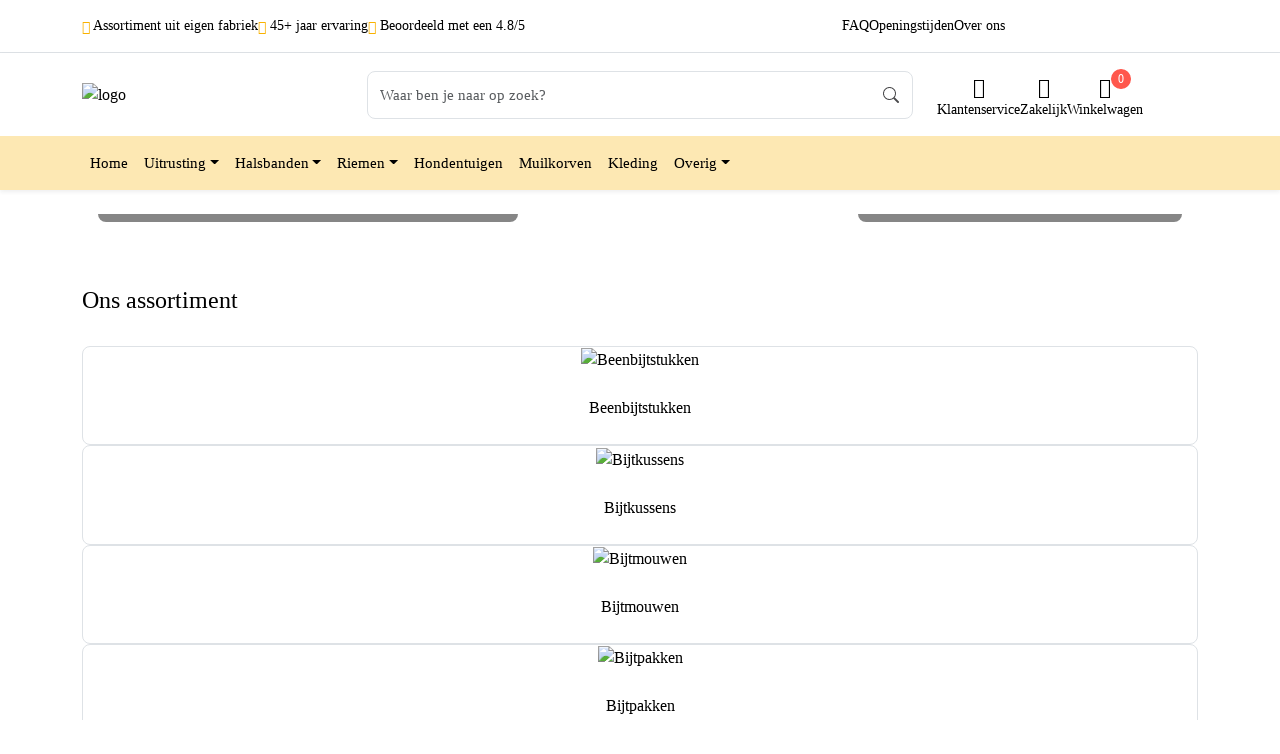

--- FILE ---
content_type: text/html; charset=UTF-8
request_url: http://www.k9factory.nl//index.php?route=product/product&path=20&product_id=467
body_size: 26905
content:
<!doctype html>
<html lang="nl-NL" prefix="og: https://ogp.me/ns#">

<head>
	<!-- Google Tag Manager -->
	<script>(function(w,d,s,l,i){w[l]=w[l]||[];w[l].push({'gtm.start':
	new Date().getTime(),event:'gtm.js'});var f=d.getElementsByTagName(s)[0],
	j=d.createElement(s),dl=l!='dataLayer'?'&l='+l:'';j.async=true;j.src=
	'https://www.googletagmanager.com/gtm.js?id='+i+dl;f.parentNode.insertBefore(j,f);
	})(window,document,'script','dataLayer','GTM-P657T5KR');</script>
	<!-- End Google Tag Manager -->
	
	<meta charset="UTF-8">
<script>
var gform;gform||(document.addEventListener("gform_main_scripts_loaded",function(){gform.scriptsLoaded=!0}),document.addEventListener("gform/theme/scripts_loaded",function(){gform.themeScriptsLoaded=!0}),window.addEventListener("DOMContentLoaded",function(){gform.domLoaded=!0}),gform={domLoaded:!1,scriptsLoaded:!1,themeScriptsLoaded:!1,isFormEditor:()=>"function"==typeof InitializeEditor,callIfLoaded:function(o){return!(!gform.domLoaded||!gform.scriptsLoaded||!gform.themeScriptsLoaded&&!gform.isFormEditor()||(gform.isFormEditor()&&console.warn("The use of gform.initializeOnLoaded() is deprecated in the form editor context and will be removed in Gravity Forms 3.1."),o(),0))},initializeOnLoaded:function(o){gform.callIfLoaded(o)||(document.addEventListener("gform_main_scripts_loaded",()=>{gform.scriptsLoaded=!0,gform.callIfLoaded(o)}),document.addEventListener("gform/theme/scripts_loaded",()=>{gform.themeScriptsLoaded=!0,gform.callIfLoaded(o)}),window.addEventListener("DOMContentLoaded",()=>{gform.domLoaded=!0,gform.callIfLoaded(o)}))},hooks:{action:{},filter:{}},addAction:function(o,r,e,t){gform.addHook("action",o,r,e,t)},addFilter:function(o,r,e,t){gform.addHook("filter",o,r,e,t)},doAction:function(o){gform.doHook("action",o,arguments)},applyFilters:function(o){return gform.doHook("filter",o,arguments)},removeAction:function(o,r){gform.removeHook("action",o,r)},removeFilter:function(o,r,e){gform.removeHook("filter",o,r,e)},addHook:function(o,r,e,t,n){null==gform.hooks[o][r]&&(gform.hooks[o][r]=[]);var d=gform.hooks[o][r];null==n&&(n=r+"_"+d.length),gform.hooks[o][r].push({tag:n,callable:e,priority:t=null==t?10:t})},doHook:function(r,o,e){var t;if(e=Array.prototype.slice.call(e,1),null!=gform.hooks[r][o]&&((o=gform.hooks[r][o]).sort(function(o,r){return o.priority-r.priority}),o.forEach(function(o){"function"!=typeof(t=o.callable)&&(t=window[t]),"action"==r?t.apply(null,e):e[0]=t.apply(null,e)})),"filter"==r)return e[0]},removeHook:function(o,r,t,n){var e;null!=gform.hooks[o][r]&&(e=(e=gform.hooks[o][r]).filter(function(o,r,e){return!!(null!=n&&n!=o.tag||null!=t&&t!=o.priority)}),gform.hooks[o][r]=e)}});
</script>

	<meta name="viewport" content="width=device-width, initial-scale=1">
	<link rel="profile" href="https://gmpg.org/xfn/11">

	<!-- Bootstrap CSS -->
	<link rel="stylesheet" href="http://k9-factory.nl/wp-content/themes/vedder/inc/bootstrap/css/bootstrap.min.css">
	<link rel="stylesheet" href="http://k9-factory.nl/wp-content/themes/vedder/inc/bootstrap/icons/font/bootstrap-icons.min.css">

	<!-- Slick -->
	<link rel="stylesheet" href="http://k9-factory.nl/wp-content/themes/vedder/inc/slick/slick.css">
	<link rel="stylesheet" href="http://k9-factory.nl/wp-content/themes/vedder/inc/slick/slick-theme.css">

	<!-- Fonts -->
	<style>
		/* Inter */
		@font-face {
			font-family: "Inter Thin";
			src: url("http://k9-factory.nl/wp-content/themes/vedder/fonts/inter-v13-latin-200.woff2");
			font-weight: 200;
			font-display: swap;
		}

		@font-face {
			font-family: "Inter Light";
			src: url("http://k9-factory.nl/wp-content/themes/vedder/fonts/inter-v13-latin-300.woff2");
			font-weight: 300;
			font-display: swap;
		}

		@font-face {
			font-family: "Inter Regular";
			src: url("http://k9-factory.nl/wp-content/themes/vedder/fonts/inter-v13-latin-regular.woff2");
			font-weight: 400;
			font-display: swap;
		}

		@font-face {
			font-family: "Inter Medium";
			src: url("http://k9-factory.nl/wp-content/themes/vedder/fonts/inter-v13-latin-500.woff2");
			font-weight: 500;
			font-display: swap;
		}

		@font-face {
			font-family: "Inter SemiBold";
			src: url("http://k9-factory.nl/wp-content/themes/vedder/fonts/inter-v13-latin-600.woff2");
			font-weight: 600;
			font-display: swap;
		}

		@font-face {
			font-family: "Inter Bold";
			src: url("http://k9-factory.nl/wp-content/themes/vedder/fonts/inter-v13-latin-700.woff2");
			font-weight: 700;
			font-display: swap;
		}
	</style>

	
	<link rel="alternate" hreflang="nl" href="https://k9-factory.nl/" />
<link rel="alternate" hreflang="x-default" href="https://k9-factory.nl/" />

<!-- Search Engine Optimization door Rank Math - https://rankmath.com/ -->
<title>Home - K9 Factory</title>
<meta name="description" content="K9 Factory by Verschoorpak is gespecialiseerd in het maken van alle denkbare artikelen voor de africhting en het beoefenen van de hondensport. K9 Factory by"/>
<meta name="robots" content="follow, index, max-snippet:-1, max-video-preview:-1, max-image-preview:large"/>
<link rel="canonical" href="https://k9-factory.nl/" />
<meta property="og:locale" content="nl_NL" />
<meta property="og:type" content="website" />
<meta property="og:title" content="Home - K9 Factory" />
<meta property="og:description" content="K9 Factory by Verschoorpak is gespecialiseerd in het maken van alle denkbare artikelen voor de africhting en het beoefenen van de hondensport. K9 Factory by" />
<meta property="og:url" content="https://k9-factory.nl/" />
<meta property="og:site_name" content="K9 Factory" />
<meta property="og:updated_time" content="2025-06-19T20:27:12+02:00" />
<meta property="og:image" content="https://k9-factory.nl/wp-content/uploads/2025/05/305839099_599952768450658_1859885109675179148_n.jpg" />
<meta property="og:image:secure_url" content="https://k9-factory.nl/wp-content/uploads/2025/05/305839099_599952768450658_1859885109675179148_n.jpg" />
<meta property="og:image:width" content="1061" />
<meta property="og:image:height" content="851" />
<meta property="og:image:alt" content="Home" />
<meta property="og:image:type" content="image/jpeg" />
<meta property="article:published_time" content="2025-01-14T02:32:23+01:00" />
<meta property="article:modified_time" content="2025-06-19T20:27:12+02:00" />
<meta name="twitter:card" content="summary_large_image" />
<meta name="twitter:title" content="Home - K9 Factory" />
<meta name="twitter:description" content="K9 Factory by Verschoorpak is gespecialiseerd in het maken van alle denkbare artikelen voor de africhting en het beoefenen van de hondensport. K9 Factory by" />
<meta name="twitter:image" content="https://k9-factory.nl/wp-content/uploads/2025/05/305839099_599952768450658_1859885109675179148_n.jpg" />
<meta name="twitter:label1" content="Geschreven door" />
<meta name="twitter:data1" content="Luuk" />
<meta name="twitter:label2" content="Tijd om te lezen" />
<meta name="twitter:data2" content="Minder dan een minuut" />
<script type="application/ld+json" class="rank-math-schema">{"@context":"https://schema.org","@graph":[{"@type":"Organization","@id":"https://k9-factory.nl/#organization","name":"K9 Factory","url":"https://k9-factory.nl","logo":{"@type":"ImageObject","@id":"https://k9-factory.nl/#logo","url":"https://k9-factory.nl/wp-content/uploads/2025/01/logo-k9.jpg","contentUrl":"https://k9-factory.nl/wp-content/uploads/2025/01/logo-k9.jpg","caption":"K9 Factory","inLanguage":"nl-NL","width":"1029","height":"266"}},{"@type":"WebSite","@id":"https://k9-factory.nl/#website","url":"https://k9-factory.nl","name":"K9 Factory","alternateName":"K9","publisher":{"@id":"https://k9-factory.nl/#organization"},"inLanguage":"nl-NL","potentialAction":{"@type":"SearchAction","target":"https://k9-factory.nl/?s={search_term_string}","query-input":"required name=search_term_string"}},{"@type":"ImageObject","@id":"https://k9-factory.nl/wp-content/uploads/2025/05/305839099_599952768450658_1859885109675179148_n.jpg","url":"https://k9-factory.nl/wp-content/uploads/2025/05/305839099_599952768450658_1859885109675179148_n.jpg","width":"1061","height":"851","inLanguage":"nl-NL"},{"@type":"WebPage","@id":"https://k9-factory.nl/#webpage","url":"https://k9-factory.nl/","name":"Home - K9 Factory","datePublished":"2025-01-14T02:32:23+01:00","dateModified":"2025-06-19T20:27:12+02:00","about":{"@id":"https://k9-factory.nl/#organization"},"isPartOf":{"@id":"https://k9-factory.nl/#website"},"primaryImageOfPage":{"@id":"https://k9-factory.nl/wp-content/uploads/2025/05/305839099_599952768450658_1859885109675179148_n.jpg"},"inLanguage":"nl-NL"},{"@type":"Person","@id":"https://k9-factory.nl/author/luuk/","name":"Luuk","url":"https://k9-factory.nl/author/luuk/","image":{"@type":"ImageObject","@id":"https://secure.gravatar.com/avatar/a031de643d2476746dae46d87aefb7da901d2df07c405e25f7a8c8bd0a54e126?s=96&amp;d=mm&amp;r=g","url":"https://secure.gravatar.com/avatar/a031de643d2476746dae46d87aefb7da901d2df07c405e25f7a8c8bd0a54e126?s=96&amp;d=mm&amp;r=g","caption":"Luuk","inLanguage":"nl-NL"},"sameAs":["https://k9-factory.nl"],"worksFor":{"@id":"https://k9-factory.nl/#organization"}},{"@type":"Article","headline":"Home - K9 Factory","datePublished":"2025-01-14T02:32:23+01:00","dateModified":"2025-06-19T20:27:12+02:00","author":{"@id":"https://k9-factory.nl/author/luuk/","name":"Luuk"},"publisher":{"@id":"https://k9-factory.nl/#organization"},"description":"K9 Factory by Verschoorpak is gespecialiseerd in het maken van alle denkbare artikelen voor de africhting en het beoefenen van de hondensport. K9 Factory by","name":"Home - K9 Factory","@id":"https://k9-factory.nl/#richSnippet","isPartOf":{"@id":"https://k9-factory.nl/#webpage"},"image":{"@id":"https://k9-factory.nl/wp-content/uploads/2025/05/305839099_599952768450658_1859885109675179148_n.jpg"},"inLanguage":"nl-NL","mainEntityOfPage":{"@id":"https://k9-factory.nl/#webpage"}}]}</script>
<!-- /Rank Math WordPress SEO plugin -->

<link rel='dns-prefetch' href='//k9-factory.nl' />
<link rel="alternate" type="application/rss+xml" title="K9 Factory &raquo; feed" href="https://k9-factory.nl/feed/" />
<link rel="alternate" type="application/rss+xml" title="K9 Factory &raquo; reacties feed" href="https://k9-factory.nl/comments/feed/" />
<link rel="alternate" title="oEmbed (JSON)" type="application/json+oembed" href="https://k9-factory.nl/wp-json/oembed/1.0/embed?url=https%3A%2F%2Fk9-factory.nl%2F" />
<link rel="alternate" title="oEmbed (XML)" type="text/xml+oembed" href="https://k9-factory.nl/wp-json/oembed/1.0/embed?url=https%3A%2F%2Fk9-factory.nl%2F&#038;format=xml" />
<style id='wp-img-auto-sizes-contain-inline-css'>
img:is([sizes=auto i],[sizes^="auto," i]){contain-intrinsic-size:3000px 1500px}
/*# sourceURL=wp-img-auto-sizes-contain-inline-css */
</style>
<style id='wp-emoji-styles-inline-css'>

	img.wp-smiley, img.emoji {
		display: inline !important;
		border: none !important;
		box-shadow: none !important;
		height: 1em !important;
		width: 1em !important;
		margin: 0 0.07em !important;
		vertical-align: -0.1em !important;
		background: none !important;
		padding: 0 !important;
	}
/*# sourceURL=wp-emoji-styles-inline-css */
</style>
<link rel='stylesheet' id='wp-block-library-css' href='http://k9-factory.nl/wp-includes/css/dist/block-library/style.min.css?ver=6.9' media='all' />
<style id='wp-block-button-inline-css'>
.wp-block-button__link{align-content:center;box-sizing:border-box;cursor:pointer;display:inline-block;height:100%;text-align:center;word-break:break-word}.wp-block-button__link.aligncenter{text-align:center}.wp-block-button__link.alignright{text-align:right}:where(.wp-block-button__link){border-radius:9999px;box-shadow:none;padding:calc(.667em + 2px) calc(1.333em + 2px);text-decoration:none}.wp-block-button[style*=text-decoration] .wp-block-button__link{text-decoration:inherit}.wp-block-buttons>.wp-block-button.has-custom-width{max-width:none}.wp-block-buttons>.wp-block-button.has-custom-width .wp-block-button__link{width:100%}.wp-block-buttons>.wp-block-button.has-custom-font-size .wp-block-button__link{font-size:inherit}.wp-block-buttons>.wp-block-button.wp-block-button__width-25{width:calc(25% - var(--wp--style--block-gap, .5em)*.75)}.wp-block-buttons>.wp-block-button.wp-block-button__width-50{width:calc(50% - var(--wp--style--block-gap, .5em)*.5)}.wp-block-buttons>.wp-block-button.wp-block-button__width-75{width:calc(75% - var(--wp--style--block-gap, .5em)*.25)}.wp-block-buttons>.wp-block-button.wp-block-button__width-100{flex-basis:100%;width:100%}.wp-block-buttons.is-vertical>.wp-block-button.wp-block-button__width-25{width:25%}.wp-block-buttons.is-vertical>.wp-block-button.wp-block-button__width-50{width:50%}.wp-block-buttons.is-vertical>.wp-block-button.wp-block-button__width-75{width:75%}.wp-block-button.is-style-squared,.wp-block-button__link.wp-block-button.is-style-squared{border-radius:0}.wp-block-button.no-border-radius,.wp-block-button__link.no-border-radius{border-radius:0!important}:root :where(.wp-block-button .wp-block-button__link.is-style-outline),:root :where(.wp-block-button.is-style-outline>.wp-block-button__link){border:2px solid;padding:.667em 1.333em}:root :where(.wp-block-button .wp-block-button__link.is-style-outline:not(.has-text-color)),:root :where(.wp-block-button.is-style-outline>.wp-block-button__link:not(.has-text-color)){color:currentColor}:root :where(.wp-block-button .wp-block-button__link.is-style-outline:not(.has-background)),:root :where(.wp-block-button.is-style-outline>.wp-block-button__link:not(.has-background)){background-color:initial;background-image:none}
/*# sourceURL=http://k9-factory.nl/wp-includes/blocks/button/style.min.css */
</style>
<style id='wp-block-heading-inline-css'>
h1:where(.wp-block-heading).has-background,h2:where(.wp-block-heading).has-background,h3:where(.wp-block-heading).has-background,h4:where(.wp-block-heading).has-background,h5:where(.wp-block-heading).has-background,h6:where(.wp-block-heading).has-background{padding:1.25em 2.375em}h1.has-text-align-left[style*=writing-mode]:where([style*=vertical-lr]),h1.has-text-align-right[style*=writing-mode]:where([style*=vertical-rl]),h2.has-text-align-left[style*=writing-mode]:where([style*=vertical-lr]),h2.has-text-align-right[style*=writing-mode]:where([style*=vertical-rl]),h3.has-text-align-left[style*=writing-mode]:where([style*=vertical-lr]),h3.has-text-align-right[style*=writing-mode]:where([style*=vertical-rl]),h4.has-text-align-left[style*=writing-mode]:where([style*=vertical-lr]),h4.has-text-align-right[style*=writing-mode]:where([style*=vertical-rl]),h5.has-text-align-left[style*=writing-mode]:where([style*=vertical-lr]),h5.has-text-align-right[style*=writing-mode]:where([style*=vertical-rl]),h6.has-text-align-left[style*=writing-mode]:where([style*=vertical-lr]),h6.has-text-align-right[style*=writing-mode]:where([style*=vertical-rl]){rotate:180deg}
/*# sourceURL=http://k9-factory.nl/wp-includes/blocks/heading/style.min.css */
</style>
<style id='wp-block-list-inline-css'>
ol,ul{box-sizing:border-box}:root :where(.wp-block-list.has-background){padding:1.25em 2.375em}
/*# sourceURL=http://k9-factory.nl/wp-includes/blocks/list/style.min.css */
</style>
<style id='wp-block-buttons-inline-css'>
.wp-block-buttons{box-sizing:border-box}.wp-block-buttons.is-vertical{flex-direction:column}.wp-block-buttons.is-vertical>.wp-block-button:last-child{margin-bottom:0}.wp-block-buttons>.wp-block-button{display:inline-block;margin:0}.wp-block-buttons.is-content-justification-left{justify-content:flex-start}.wp-block-buttons.is-content-justification-left.is-vertical{align-items:flex-start}.wp-block-buttons.is-content-justification-center{justify-content:center}.wp-block-buttons.is-content-justification-center.is-vertical{align-items:center}.wp-block-buttons.is-content-justification-right{justify-content:flex-end}.wp-block-buttons.is-content-justification-right.is-vertical{align-items:flex-end}.wp-block-buttons.is-content-justification-space-between{justify-content:space-between}.wp-block-buttons.aligncenter{text-align:center}.wp-block-buttons:not(.is-content-justification-space-between,.is-content-justification-right,.is-content-justification-left,.is-content-justification-center) .wp-block-button.aligncenter{margin-left:auto;margin-right:auto;width:100%}.wp-block-buttons[style*=text-decoration] .wp-block-button,.wp-block-buttons[style*=text-decoration] .wp-block-button__link{text-decoration:inherit}.wp-block-buttons.has-custom-font-size .wp-block-button__link{font-size:inherit}.wp-block-buttons .wp-block-button__link{width:100%}.wp-block-button.aligncenter{text-align:center}
/*# sourceURL=http://k9-factory.nl/wp-includes/blocks/buttons/style.min.css */
</style>
<style id='wp-block-group-inline-css'>
.wp-block-group{box-sizing:border-box}:where(.wp-block-group.wp-block-group-is-layout-constrained){position:relative}
/*# sourceURL=http://k9-factory.nl/wp-includes/blocks/group/style.min.css */
</style>
<style id='wp-block-paragraph-inline-css'>
.is-small-text{font-size:.875em}.is-regular-text{font-size:1em}.is-large-text{font-size:2.25em}.is-larger-text{font-size:3em}.has-drop-cap:not(:focus):first-letter{float:left;font-size:8.4em;font-style:normal;font-weight:100;line-height:.68;margin:.05em .1em 0 0;text-transform:uppercase}body.rtl .has-drop-cap:not(:focus):first-letter{float:none;margin-left:.1em}p.has-drop-cap.has-background{overflow:hidden}:root :where(p.has-background){padding:1.25em 2.375em}:where(p.has-text-color:not(.has-link-color)) a{color:inherit}p.has-text-align-left[style*="writing-mode:vertical-lr"],p.has-text-align-right[style*="writing-mode:vertical-rl"]{rotate:180deg}
/*# sourceURL=http://k9-factory.nl/wp-includes/blocks/paragraph/style.min.css */
</style>
<link rel='stylesheet' id='wc-blocks-style-css' href='http://k9-factory.nl/wp-content/plugins/woocommerce/assets/client/blocks/wc-blocks.css?ver=wc-9.5.2' media='all' />
<style id='global-styles-inline-css'>
:root{--wp--preset--aspect-ratio--square: 1;--wp--preset--aspect-ratio--4-3: 4/3;--wp--preset--aspect-ratio--3-4: 3/4;--wp--preset--aspect-ratio--3-2: 3/2;--wp--preset--aspect-ratio--2-3: 2/3;--wp--preset--aspect-ratio--16-9: 16/9;--wp--preset--aspect-ratio--9-16: 9/16;--wp--preset--color--black: #000000;--wp--preset--color--cyan-bluish-gray: #abb8c3;--wp--preset--color--white: #ffffff;--wp--preset--color--pale-pink: #f78da7;--wp--preset--color--vivid-red: #cf2e2e;--wp--preset--color--luminous-vivid-orange: #ff6900;--wp--preset--color--luminous-vivid-amber: #fcb900;--wp--preset--color--light-green-cyan: #7bdcb5;--wp--preset--color--vivid-green-cyan: #00d084;--wp--preset--color--pale-cyan-blue: #8ed1fc;--wp--preset--color--vivid-cyan-blue: #0693e3;--wp--preset--color--vivid-purple: #9b51e0;--wp--preset--gradient--vivid-cyan-blue-to-vivid-purple: linear-gradient(135deg,rgb(6,147,227) 0%,rgb(155,81,224) 100%);--wp--preset--gradient--light-green-cyan-to-vivid-green-cyan: linear-gradient(135deg,rgb(122,220,180) 0%,rgb(0,208,130) 100%);--wp--preset--gradient--luminous-vivid-amber-to-luminous-vivid-orange: linear-gradient(135deg,rgb(252,185,0) 0%,rgb(255,105,0) 100%);--wp--preset--gradient--luminous-vivid-orange-to-vivid-red: linear-gradient(135deg,rgb(255,105,0) 0%,rgb(207,46,46) 100%);--wp--preset--gradient--very-light-gray-to-cyan-bluish-gray: linear-gradient(135deg,rgb(238,238,238) 0%,rgb(169,184,195) 100%);--wp--preset--gradient--cool-to-warm-spectrum: linear-gradient(135deg,rgb(74,234,220) 0%,rgb(151,120,209) 20%,rgb(207,42,186) 40%,rgb(238,44,130) 60%,rgb(251,105,98) 80%,rgb(254,248,76) 100%);--wp--preset--gradient--blush-light-purple: linear-gradient(135deg,rgb(255,206,236) 0%,rgb(152,150,240) 100%);--wp--preset--gradient--blush-bordeaux: linear-gradient(135deg,rgb(254,205,165) 0%,rgb(254,45,45) 50%,rgb(107,0,62) 100%);--wp--preset--gradient--luminous-dusk: linear-gradient(135deg,rgb(255,203,112) 0%,rgb(199,81,192) 50%,rgb(65,88,208) 100%);--wp--preset--gradient--pale-ocean: linear-gradient(135deg,rgb(255,245,203) 0%,rgb(182,227,212) 50%,rgb(51,167,181) 100%);--wp--preset--gradient--electric-grass: linear-gradient(135deg,rgb(202,248,128) 0%,rgb(113,206,126) 100%);--wp--preset--gradient--midnight: linear-gradient(135deg,rgb(2,3,129) 0%,rgb(40,116,252) 100%);--wp--preset--font-size--small: 13px;--wp--preset--font-size--medium: 20px;--wp--preset--font-size--large: 36px;--wp--preset--font-size--x-large: 42px;--wp--preset--font-family--inter: "Inter", sans-serif;--wp--preset--font-family--cardo: Cardo;--wp--preset--spacing--20: 0.44rem;--wp--preset--spacing--30: 0.67rem;--wp--preset--spacing--40: 1rem;--wp--preset--spacing--50: 1.5rem;--wp--preset--spacing--60: 2.25rem;--wp--preset--spacing--70: 3.38rem;--wp--preset--spacing--80: 5.06rem;--wp--preset--shadow--natural: 6px 6px 9px rgba(0, 0, 0, 0.2);--wp--preset--shadow--deep: 12px 12px 50px rgba(0, 0, 0, 0.4);--wp--preset--shadow--sharp: 6px 6px 0px rgba(0, 0, 0, 0.2);--wp--preset--shadow--outlined: 6px 6px 0px -3px rgb(255, 255, 255), 6px 6px rgb(0, 0, 0);--wp--preset--shadow--crisp: 6px 6px 0px rgb(0, 0, 0);}:where(.is-layout-flex){gap: 0.5em;}:where(.is-layout-grid){gap: 0.5em;}body .is-layout-flex{display: flex;}.is-layout-flex{flex-wrap: wrap;align-items: center;}.is-layout-flex > :is(*, div){margin: 0;}body .is-layout-grid{display: grid;}.is-layout-grid > :is(*, div){margin: 0;}:where(.wp-block-columns.is-layout-flex){gap: 2em;}:where(.wp-block-columns.is-layout-grid){gap: 2em;}:where(.wp-block-post-template.is-layout-flex){gap: 1.25em;}:where(.wp-block-post-template.is-layout-grid){gap: 1.25em;}.has-black-color{color: var(--wp--preset--color--black) !important;}.has-cyan-bluish-gray-color{color: var(--wp--preset--color--cyan-bluish-gray) !important;}.has-white-color{color: var(--wp--preset--color--white) !important;}.has-pale-pink-color{color: var(--wp--preset--color--pale-pink) !important;}.has-vivid-red-color{color: var(--wp--preset--color--vivid-red) !important;}.has-luminous-vivid-orange-color{color: var(--wp--preset--color--luminous-vivid-orange) !important;}.has-luminous-vivid-amber-color{color: var(--wp--preset--color--luminous-vivid-amber) !important;}.has-light-green-cyan-color{color: var(--wp--preset--color--light-green-cyan) !important;}.has-vivid-green-cyan-color{color: var(--wp--preset--color--vivid-green-cyan) !important;}.has-pale-cyan-blue-color{color: var(--wp--preset--color--pale-cyan-blue) !important;}.has-vivid-cyan-blue-color{color: var(--wp--preset--color--vivid-cyan-blue) !important;}.has-vivid-purple-color{color: var(--wp--preset--color--vivid-purple) !important;}.has-black-background-color{background-color: var(--wp--preset--color--black) !important;}.has-cyan-bluish-gray-background-color{background-color: var(--wp--preset--color--cyan-bluish-gray) !important;}.has-white-background-color{background-color: var(--wp--preset--color--white) !important;}.has-pale-pink-background-color{background-color: var(--wp--preset--color--pale-pink) !important;}.has-vivid-red-background-color{background-color: var(--wp--preset--color--vivid-red) !important;}.has-luminous-vivid-orange-background-color{background-color: var(--wp--preset--color--luminous-vivid-orange) !important;}.has-luminous-vivid-amber-background-color{background-color: var(--wp--preset--color--luminous-vivid-amber) !important;}.has-light-green-cyan-background-color{background-color: var(--wp--preset--color--light-green-cyan) !important;}.has-vivid-green-cyan-background-color{background-color: var(--wp--preset--color--vivid-green-cyan) !important;}.has-pale-cyan-blue-background-color{background-color: var(--wp--preset--color--pale-cyan-blue) !important;}.has-vivid-cyan-blue-background-color{background-color: var(--wp--preset--color--vivid-cyan-blue) !important;}.has-vivid-purple-background-color{background-color: var(--wp--preset--color--vivid-purple) !important;}.has-black-border-color{border-color: var(--wp--preset--color--black) !important;}.has-cyan-bluish-gray-border-color{border-color: var(--wp--preset--color--cyan-bluish-gray) !important;}.has-white-border-color{border-color: var(--wp--preset--color--white) !important;}.has-pale-pink-border-color{border-color: var(--wp--preset--color--pale-pink) !important;}.has-vivid-red-border-color{border-color: var(--wp--preset--color--vivid-red) !important;}.has-luminous-vivid-orange-border-color{border-color: var(--wp--preset--color--luminous-vivid-orange) !important;}.has-luminous-vivid-amber-border-color{border-color: var(--wp--preset--color--luminous-vivid-amber) !important;}.has-light-green-cyan-border-color{border-color: var(--wp--preset--color--light-green-cyan) !important;}.has-vivid-green-cyan-border-color{border-color: var(--wp--preset--color--vivid-green-cyan) !important;}.has-pale-cyan-blue-border-color{border-color: var(--wp--preset--color--pale-cyan-blue) !important;}.has-vivid-cyan-blue-border-color{border-color: var(--wp--preset--color--vivid-cyan-blue) !important;}.has-vivid-purple-border-color{border-color: var(--wp--preset--color--vivid-purple) !important;}.has-vivid-cyan-blue-to-vivid-purple-gradient-background{background: var(--wp--preset--gradient--vivid-cyan-blue-to-vivid-purple) !important;}.has-light-green-cyan-to-vivid-green-cyan-gradient-background{background: var(--wp--preset--gradient--light-green-cyan-to-vivid-green-cyan) !important;}.has-luminous-vivid-amber-to-luminous-vivid-orange-gradient-background{background: var(--wp--preset--gradient--luminous-vivid-amber-to-luminous-vivid-orange) !important;}.has-luminous-vivid-orange-to-vivid-red-gradient-background{background: var(--wp--preset--gradient--luminous-vivid-orange-to-vivid-red) !important;}.has-very-light-gray-to-cyan-bluish-gray-gradient-background{background: var(--wp--preset--gradient--very-light-gray-to-cyan-bluish-gray) !important;}.has-cool-to-warm-spectrum-gradient-background{background: var(--wp--preset--gradient--cool-to-warm-spectrum) !important;}.has-blush-light-purple-gradient-background{background: var(--wp--preset--gradient--blush-light-purple) !important;}.has-blush-bordeaux-gradient-background{background: var(--wp--preset--gradient--blush-bordeaux) !important;}.has-luminous-dusk-gradient-background{background: var(--wp--preset--gradient--luminous-dusk) !important;}.has-pale-ocean-gradient-background{background: var(--wp--preset--gradient--pale-ocean) !important;}.has-electric-grass-gradient-background{background: var(--wp--preset--gradient--electric-grass) !important;}.has-midnight-gradient-background{background: var(--wp--preset--gradient--midnight) !important;}.has-small-font-size{font-size: var(--wp--preset--font-size--small) !important;}.has-medium-font-size{font-size: var(--wp--preset--font-size--medium) !important;}.has-large-font-size{font-size: var(--wp--preset--font-size--large) !important;}.has-x-large-font-size{font-size: var(--wp--preset--font-size--x-large) !important;}
/*# sourceURL=global-styles-inline-css */
</style>

<style id='classic-theme-styles-inline-css'>
/*! This file is auto-generated */
.wp-block-button__link{color:#fff;background-color:#32373c;border-radius:9999px;box-shadow:none;text-decoration:none;padding:calc(.667em + 2px) calc(1.333em + 2px);font-size:1.125em}.wp-block-file__button{background:#32373c;color:#fff;text-decoration:none}
/*# sourceURL=/wp-includes/css/classic-themes.min.css */
</style>
<style id='woocommerce-inline-inline-css'>
.woocommerce form .form-row .required { visibility: visible; }
/*# sourceURL=woocommerce-inline-inline-css */
</style>
<link rel='stylesheet' id='vedder-style-css' href='http://k9-factory.nl/wp-content/themes/vedder/style.css?ver=1.3.2' media='all' />
<link rel='stylesheet' id='vedder-woocommerce-style-css' href='http://k9-factory.nl/wp-content/themes/vedder/woocommerce.min.css?ver=1.3.2' media='all' />
<style id='vedder-woocommerce-style-inline-css'>
@font-face {
			font-family: "star";
			src: url("http://k9-factory.nl/wp-content/plugins/woocommerce/assets/fonts/star.eot");
			src: url("http://k9-factory.nl/wp-content/plugins/woocommerce/assets/fonts/star.eot?#iefix") format("embedded-opentype"),
				url("http://k9-factory.nl/wp-content/plugins/woocommerce/assets/fonts/star.woff") format("woff"),
				url("http://k9-factory.nl/wp-content/plugins/woocommerce/assets/fonts/star.ttf") format("truetype"),
				url("http://k9-factory.nl/wp-content/plugins/woocommerce/assets/fonts/star.svg#star") format("svg");
			font-weight: normal;
			font-style: normal;
		}
/*# sourceURL=vedder-woocommerce-style-inline-css */
</style>
<script id="wpml-cookie-js-extra">
var wpml_cookies = {"wp-wpml_current_language":{"value":"nl","expires":1,"path":"/"}};
var wpml_cookies = {"wp-wpml_current_language":{"value":"nl","expires":1,"path":"/"}};
//# sourceURL=wpml-cookie-js-extra
</script>
<script src="http://k9-factory.nl/wp-content/plugins/sitepress-multilingual-cms/res/js/cookies/language-cookie.js?ver=470000" id="wpml-cookie-js" defer data-wp-strategy="defer"></script>
<script src="http://k9-factory.nl/wp-includes/js/jquery/jquery.min.js?ver=3.7.1" id="jquery-core-js"></script>
<script src="http://k9-factory.nl/wp-includes/js/jquery/jquery-migrate.min.js?ver=3.4.1" id="jquery-migrate-js"></script>
<script src="http://k9-factory.nl/wp-content/plugins/woocommerce/assets/js/jquery-blockui/jquery.blockUI.min.js?ver=2.7.0-wc.9.5.2" id="jquery-blockui-js" defer data-wp-strategy="defer"></script>
<script id="wc-add-to-cart-js-extra">
var wc_add_to_cart_params = {"ajax_url":"/wp-admin/admin-ajax.php","wc_ajax_url":"/?wc-ajax=%%endpoint%%","i18n_view_cart":"Bekijk winkelwagen","cart_url":"https://k9-factory.nl/winkelwagen/","is_cart":"","cart_redirect_after_add":"no"};
//# sourceURL=wc-add-to-cart-js-extra
</script>
<script src="http://k9-factory.nl/wp-content/plugins/woocommerce/assets/js/frontend/add-to-cart.min.js?ver=9.5.2" id="wc-add-to-cart-js" defer data-wp-strategy="defer"></script>
<script src="http://k9-factory.nl/wp-content/plugins/woocommerce/assets/js/js-cookie/js.cookie.min.js?ver=2.1.4-wc.9.5.2" id="js-cookie-js" defer data-wp-strategy="defer"></script>
<script id="woocommerce-js-extra">
var woocommerce_params = {"ajax_url":"/wp-admin/admin-ajax.php","wc_ajax_url":"/?wc-ajax=%%endpoint%%"};
//# sourceURL=woocommerce-js-extra
</script>
<script src="http://k9-factory.nl/wp-content/plugins/woocommerce/assets/js/frontend/woocommerce.min.js?ver=9.5.2" id="woocommerce-js" defer data-wp-strategy="defer"></script>
<link rel="https://api.w.org/" href="https://k9-factory.nl/wp-json/" /><link rel="alternate" title="JSON" type="application/json" href="https://k9-factory.nl/wp-json/wp/v2/pages/2" /><link rel="EditURI" type="application/rsd+xml" title="RSD" href="https://k9-factory.nl/xmlrpc.php?rsd" />
<meta name="generator" content="WordPress 6.9" />
<link rel='shortlink' href='https://k9-factory.nl/' />
<meta name="generator" content="WPML ver:4.7.0 stt:37,1;" />
	<noscript><style>.woocommerce-product-gallery{ opacity: 1 !important; }</style></noscript>
	<style class='wp-fonts-local'>
@font-face{font-family:Inter;font-style:normal;font-weight:300 900;font-display:fallback;src:url('http://k9-factory.nl/wp-content/plugins/woocommerce/assets/fonts/Inter-VariableFont_slnt,wght.woff2') format('woff2');font-stretch:normal;}
@font-face{font-family:Cardo;font-style:normal;font-weight:400;font-display:fallback;src:url('http://k9-factory.nl/wp-content/plugins/woocommerce/assets/fonts/cardo_normal_400.woff2') format('woff2');}
</style>
<link rel="icon" href="https://k9-factory.nl/wp-content/uploads/2025/07/K9-Factory-by-Verschoorpak.png" sizes="32x32" />
<link rel="icon" href="https://k9-factory.nl/wp-content/uploads/2025/07/K9-Factory-by-Verschoorpak.png" sizes="192x192" />
<link rel="apple-touch-icon" href="https://k9-factory.nl/wp-content/uploads/2025/07/K9-Factory-by-Verschoorpak.png" />
<meta name="msapplication-TileImage" content="https://k9-factory.nl/wp-content/uploads/2025/07/K9-Factory-by-Verschoorpak.png" />
<link rel='stylesheet' id='gravity_forms_theme_reset-css' href='http://k9-factory.nl/wp-content/plugins/gravityforms/assets/css/dist/gravity-forms-theme-reset.min.css?ver=2.9.2' media='all' />
<link rel='stylesheet' id='gravity_forms_theme_foundation-css' href='http://k9-factory.nl/wp-content/plugins/gravityforms/assets/css/dist/gravity-forms-theme-foundation.min.css?ver=2.9.2' media='all' />
<link rel='stylesheet' id='gravity_forms_theme_framework-css' href='http://k9-factory.nl/wp-content/plugins/gravityforms/assets/css/dist/gravity-forms-theme-framework.min.css?ver=2.9.2' media='all' />
<link rel='stylesheet' id='gravity_forms_orbital_theme-css' href='http://k9-factory.nl/wp-content/plugins/gravityforms/assets/css/dist/gravity-forms-orbital-theme.min.css?ver=2.9.2' media='all' />
</head>

<body class="home wp-singular page-template page-template-templates page-template-home page-template-templateshome-php page page-id-2 wp-theme-vedder theme-vedder woocommerce-no-js woocommerce-active">
		
	<!-- Google Tag Manager (noscript) -->
	<noscript><iframe src="https://www.googletagmanager.com/ns.html?id=GTM-P657T5KR"
	height="0" width="0" style="display:none;visibility:hidden"></iframe></noscript>
	<!-- End Google Tag Manager (noscript) -->

			<div class="topbar d-none d-xl-block">
			<div class="container">
				<div class="row g-4">
					<div class="col-12 col-xl-8">
						<ul class="topbar-usps">
							<li><i class="bi bi-check2-circle"></i> Assortiment uit <strong>eigen fabriek</strong></li>
							<li><i class="bi bi-check2-circle"></i> <strong>45+ jaar</strong> ervaring</li>
							<li><i class="bi bi-check2-circle"></i> Beoordeeld met een <strong>4.8/5</strong></li>
						</ul>
					</div>

					<div class="col-12 col-xl-4">
						<ul class="topbar-nav">
							<li><a href="http://k9-factory.nl/faq/" title="FAQ">FAQ</a></li>
							<li><a href="http://k9-factory.nl/openingstijden/" title="Openingstijden">Openingstijden</a></li>
							<li><a href="http://k9-factory.nl/over-ons/" title="Contact">Over ons</a></li>
						</ul>
					</div>
				</div>
			</div>
		</div>

		
		<div class="sticky-top shadow-sm">
			<!-- Desktop -->
			<div class="d-none d-xl-block">
				<div class="navbar-middle">
					<div class="container">
						<div class="row align-items-center">
							<div class="col-12 col-xl-3">
								<a class="navbar-brand" href="http://k9-factory.nl" title="K9 Factory"><img width="225" src="http://k9-factory.nl/wp-content/uploads/2025/01/logo-k9.jpg" alt="logo"></a>
							</div>

							<div class="col-12 col-xl-6">
								<div class="navbar-search">
									<form>
										<div class="dropdown">
											<input type="text" class="form-control search searchNav" id="searchBar" name="s" placeholder="Waar ben je naar op zoek?" data-bs-toggle="dropdown" aria-expanded="false" autocomplete="off">
											<ul class="dropdown-menu w-100 resultBoxNav" aria-labelledby="searchBar">
												<li><span class="dropdown-item text-muted">Typ en begin met zoeken</span></li>
											</ul>
										</div>
									</form>
								</div>
							</div>

							<div class="col-12 col-xl-3">
								<div class="navbar-actions">
									<a class="action-item" href="http://k9-factory.nl/contact/" title="Klantenservice"><i class="bi bi-question-circle"></i> Klantenservice</a>
									<a class="action-item loginB2BModalButton" href="#" title="Zakelijk" data-bs-toggle="modal" data-bs-target="#loginModal"><i class="bi bi-briefcase"></i> Zakelijk</a>
									<a class="action-item action-cart" data-bs-toggle="offcanvas" href="#offcanvasCart" role="button" aria-controls="offcanvasCart" title="Winkelwagen"><i class="bi bi-cart"></i> Winkelwagen <span class="cart-count">0</span></a>
								</div>
							</div>
						</div>
					</div>
				</div>

				<nav class="navbar navbar-expand-xl bg-lightyellow">
					<div class="container">
						<div id="navbarNavDropdown" class="menu-primary-nl-container"><ul id="menu-primary-nl" class="navbar-nav ms-auto"><li itemscope="itemscope" itemtype="https://www.schema.org/SiteNavigationElement" id="menu-item-9" class="menu-item menu-item-type-post_type menu-item-object-page menu-item-home current-menu-item page_item page-item-2 current_page_item active menu-item-9 nav-item"><a title="Home" href="https://k9-factory.nl/" class="nav-link" aria-current="page">Home</a></li>
<li itemscope="itemscope" itemtype="https://www.schema.org/SiteNavigationElement" id="menu-item-81" class="menu-item menu-item-type-taxonomy menu-item-object-product_cat menu-item-has-children dropdown menu-item-81 nav-item"><a title="Uitrusting" href="https://k9-factory.nl/pc/uitrusting/" aria-haspopup="true" aria-expanded="false" class="dropdown-toggle nav-link" id="menu-item-dropdown-81">Uitrusting</a>
<ul class="dropdown-menu" aria-labelledby="menu-item-dropdown-81" role="menu">
	<li itemscope="itemscope" itemtype="https://www.schema.org/SiteNavigationElement" id="menu-item-3712" class="menu-item menu-item-type-taxonomy menu-item-object-product_cat menu-item-3712 nav-item"><a title="Bijtpakken" href="https://k9-factory.nl/pc/uitrusting/bijtpakken/" class="dropdown-item">Bijtpakken</a></li>
	<li itemscope="itemscope" itemtype="https://www.schema.org/SiteNavigationElement" id="menu-item-3685" class="menu-item menu-item-type-taxonomy menu-item-object-product_cat menu-item-3685 nav-item"><a title="Bijtmouwen" href="https://k9-factory.nl/pc/uitrusting/bijtmouwen/" class="dropdown-item">Bijtmouwen</a></li>
	<li itemscope="itemscope" itemtype="https://www.schema.org/SiteNavigationElement" id="menu-item-3686" class="menu-item menu-item-type-taxonomy menu-item-object-product_cat menu-item-3686 nav-item"><a title="Beenbijtstukken" href="https://k9-factory.nl/pc/uitrusting/beenbijtstukken/" class="dropdown-item">Beenbijtstukken</a></li>
	<li itemscope="itemscope" itemtype="https://www.schema.org/SiteNavigationElement" id="menu-item-3687" class="menu-item menu-item-type-taxonomy menu-item-object-product_cat menu-item-3687 nav-item"><a title="Bijtkussens" href="https://k9-factory.nl/pc/uitrusting/bijtkussens/" class="dropdown-item">Bijtkussens</a></li>
	<li itemscope="itemscope" itemtype="https://www.schema.org/SiteNavigationElement" id="menu-item-3688" class="menu-item menu-item-type-taxonomy menu-item-object-product_cat menu-item-3688 nav-item"><a title="Bijtrollen" href="https://k9-factory.nl/pc/uitrusting/bijtrollen/" class="dropdown-item">Bijtrollen</a></li>
	<li itemscope="itemscope" itemtype="https://www.schema.org/SiteNavigationElement" id="menu-item-4066" class="menu-item menu-item-type-taxonomy menu-item-object-product_cat menu-item-4066 nav-item"><a title="IPO / IPG" href="https://k9-factory.nl/pc/uitrusting/igp-ipo/" class="dropdown-item">IPO / IPG</a></li>
	<li itemscope="itemscope" itemtype="https://www.schema.org/SiteNavigationElement" id="menu-item-3713" class="menu-item menu-item-type-taxonomy menu-item-object-product_cat menu-item-3713 nav-item"><a title="Extra bijtbescherming" href="https://k9-factory.nl/pc/uitrusting/extra-bijtbescherming/" class="dropdown-item">Extra bijtbescherming</a></li>
	<li itemscope="itemscope" itemtype="https://www.schema.org/SiteNavigationElement" id="menu-item-4067" class="menu-item menu-item-type-taxonomy menu-item-object-product_cat menu-item-4067 nav-item"><a title="Stokken en Knalzwepen" href="https://k9-factory.nl/pc/uitrusting/stokken-en-knalzwepen/" class="dropdown-item">Stokken en Knalzwepen</a></li>
</ul>
</li>
<li itemscope="itemscope" itemtype="https://www.schema.org/SiteNavigationElement" id="menu-item-79" class="menu-item menu-item-type-taxonomy menu-item-object-product_cat menu-item-has-children dropdown menu-item-79 nav-item"><a title="Halsbanden" href="https://k9-factory.nl/pc/halsbanden/" aria-haspopup="true" aria-expanded="false" class="dropdown-toggle nav-link" id="menu-item-dropdown-79">Halsbanden</a>
<ul class="dropdown-menu" aria-labelledby="menu-item-dropdown-79" role="menu">
	<li itemscope="itemscope" itemtype="https://www.schema.org/SiteNavigationElement" id="menu-item-3693" class="menu-item menu-item-type-taxonomy menu-item-object-product_cat menu-item-3693 nav-item"><a title="Hondenkettingen" href="https://k9-factory.nl/pc/halsbanden/hondenkettingen/" class="dropdown-item">Hondenkettingen</a></li>
	<li itemscope="itemscope" itemtype="https://www.schema.org/SiteNavigationElement" id="menu-item-4077" class="menu-item menu-item-type-taxonomy menu-item-object-product_cat menu-item-4077 nav-item"><a title="Leren halsbanden" href="https://k9-factory.nl/pc/halsbanden/leren/" class="dropdown-item">Leren halsbanden</a></li>
	<li itemscope="itemscope" itemtype="https://www.schema.org/SiteNavigationElement" id="menu-item-4078" class="menu-item menu-item-type-taxonomy menu-item-object-product_cat menu-item-4078 nav-item"><a title="Overige halsbanden" href="https://k9-factory.nl/pc/halsbanden/overige/" class="dropdown-item">Overige halsbanden</a></li>
</ul>
</li>
<li itemscope="itemscope" itemtype="https://www.schema.org/SiteNavigationElement" id="menu-item-4068" class="menu-item menu-item-type-taxonomy menu-item-object-product_cat menu-item-has-children dropdown menu-item-4068 nav-item"><a title="Riemen" href="https://k9-factory.nl/pc/riemen/" aria-haspopup="true" aria-expanded="false" class="dropdown-toggle nav-link" id="menu-item-dropdown-4068">Riemen</a>
<ul class="dropdown-menu" aria-labelledby="menu-item-dropdown-4068" role="menu">
	<li itemscope="itemscope" itemtype="https://www.schema.org/SiteNavigationElement" id="menu-item-4069" class="menu-item menu-item-type-taxonomy menu-item-object-product_cat menu-item-4069 nav-item"><a title="Anti-slip riemen" href="https://k9-factory.nl/pc/riemen/anti-slip/" class="dropdown-item">Anti-slip riemen</a></li>
	<li itemscope="itemscope" itemtype="https://www.schema.org/SiteNavigationElement" id="menu-item-4070" class="menu-item menu-item-type-taxonomy menu-item-object-product_cat menu-item-4070 nav-item"><a title="Leren riemen" href="https://k9-factory.nl/pc/riemen/leer/" class="dropdown-item">Leren riemen</a></li>
</ul>
</li>
<li itemscope="itemscope" itemtype="https://www.schema.org/SiteNavigationElement" id="menu-item-3711" class="menu-item menu-item-type-taxonomy menu-item-object-product_cat menu-item-3711 nav-item"><a title="Hondentuigen" href="https://k9-factory.nl/pc/hondentuigen/" class="nav-link">Hondentuigen</a></li>
<li itemscope="itemscope" itemtype="https://www.schema.org/SiteNavigationElement" id="menu-item-3694" class="menu-item menu-item-type-taxonomy menu-item-object-product_cat menu-item-3694 nav-item"><a title="Muilkorven" href="https://k9-factory.nl/pc/muilkorven/" class="nav-link">Muilkorven</a></li>
<li itemscope="itemscope" itemtype="https://www.schema.org/SiteNavigationElement" id="menu-item-3714" class="menu-item menu-item-type-taxonomy menu-item-object-product_cat menu-item-3714 nav-item"><a title="Kleding" href="https://k9-factory.nl/pc/kleding/" class="nav-link">Kleding</a></li>
<li itemscope="itemscope" itemtype="https://www.schema.org/SiteNavigationElement" id="menu-item-80" class="menu-item menu-item-type-taxonomy menu-item-object-product_cat menu-item-has-children dropdown menu-item-80 nav-item"><a title="Overig" href="https://k9-factory.nl/pc/overig/" aria-haspopup="true" aria-expanded="false" class="dropdown-toggle nav-link" id="menu-item-dropdown-80">Overig</a>
<ul class="dropdown-menu" aria-labelledby="menu-item-dropdown-80" role="menu">
	<li itemscope="itemscope" itemtype="https://www.schema.org/SiteNavigationElement" id="menu-item-93" class="menu-item menu-item-type-taxonomy menu-item-object-product_cat menu-item-93 nav-item"><a title="Hondenspeelgoed" href="https://k9-factory.nl/pc/overig/hondenspeelgoed/" class="dropdown-item">Hondenspeelgoed</a></li>
	<li itemscope="itemscope" itemtype="https://www.schema.org/SiteNavigationElement" id="menu-item-82" class="menu-item menu-item-type-taxonomy menu-item-object-product_cat menu-item-82 nav-item"><a title="Verzorging" href="https://k9-factory.nl/pc/overig/verzorging/" class="dropdown-item">Verzorging</a></li>
	<li itemscope="itemscope" itemtype="https://www.schema.org/SiteNavigationElement" id="menu-item-3701" class="menu-item menu-item-type-custom menu-item-object-custom menu-item-3701 nav-item"><a title="Diensthond" href="/pc/overig/diensthond" class="dropdown-item">Diensthond</a></li>
	<li itemscope="itemscope" itemtype="https://www.schema.org/SiteNavigationElement" id="menu-item-3700" class="menu-item menu-item-type-custom menu-item-object-custom menu-item-3700 nav-item"><a title="Speurhond" href="/pc/overig/speurhond" class="dropdown-item">Speurhond</a></li>
</ul>
</li>
</ul></div>					</div>
				</nav>
			</div>

			<!-- Mobile -->
			<div class="d-block d-xl-none">
				<div class="navbar-middle">
					<div class="container">
						<div class="row align-items-center g-4">
							<div class="col-5">
								<a class="navbar-brand" href="http://k9-factory.nl" title="K9 Factory"><img width="150" src="http://k9-factory.nl/wp-content/uploads/2025/01/logo-k9.jpg" alt="logo"></a>
							</div>

							<div class="col-7">
								<div class="navbar-actions">
									<a class="action-item action-search" data-bs-toggle="collapse" href="#collapseSearch" role="button" aria-expanded="false" aria-controls="collapseSearch"><i class="bi bi-search"></i></a>
									<a class="action-item action-cart" data-bs-toggle="offcanvas" href="#offcanvasCart" role="button" aria-controls="offcanvasCart" title="Winkelwagen"><i class="bi bi-cart"></i> <span class="cart-count">0</a>
									<a class="action-item action-menu" data-bs-toggle="offcanvas" href="#offcanvasMenu" role="button" aria-controls="offcanvasMenu" title="Menu"><i class="bi bi-list"></i></a>
								</div>
							</div>
						</div>
					</div>
				</div>
			</div>

			<div class="collapse" id="collapseSearch">
				<div class="navbar-search">
					<form method="GET" action="/producten">
						<div class="dropdown px-2 pb-2">
							<input type="text" class="form-control search searchNav" id="searchBar" name="s" placeholder="Waar ben je naar op zoek?" data-bs-toggle="dropdown" aria-expanded="false" autocomplete="off">
							<ul class="dropdown-menu w-100 resultBoxNav" aria-labelledby="searchBar">
								<li><span class="dropdown-item text-muted">Typ en begin met zoeken</span></li>
							</ul>
						</div>
					</form>
				</div>
			</div>
		</div>
	
<section class="featured pt-4">
    <div class="container">
        <div class="row g-4">
                    <div class="col-12 col-xl-8">
                <a class="featured-item" href="https://k9-factory.nl/winkel/" title="Bekijk ons assortiment">
                    <div class="featured-content">
                        <h2 class="featured-title">Producten</h2>
                        <div class="featured-descr"> K9 Factory maakt zowel uitrusting voor professionele gebruikers als voor de enthousiaste liefhebber van het africhten van honden.</div>
                        <div class="btn btn-primary">Bekijk ons assortiment</div>
                    </div>

                    <img class="featured-img" src="https://k9-factory.nl/wp-content/uploads/2025/06/3c64adf9-918f-46a9-bc73-7f444526f2d9.jpg.png" alt="">
                </a>
            </div>
                        <div class="col-12 col-xl-4">
                <a class="featured-item" href="https://k9-factory.nl/contact/" title="Contact opnemen">
                    <div class="featured-content">
                        <h2 class="featured-title">Advies</h2>
                        <div class="featured-descr">Heeft u speciale wensen, neemt u dan gerust contact met ons op. Wij informeren u graag over de mogelijkheden.</div>
                        <div class="btn btn-primary">Contact opnemen</div>
                    </div>

                    <img class="featured-img" src="https://k9-factory.nl/wp-content/uploads/2025/05/Scherm­afbeelding-2025-05-15-om-15.59.15.png" alt="">
                </a>
            </div>
                    </div>
    </div>
</section>

<section class="categories py-5">
    <div class="container">
    <div class="row mb-4">
        <div class="col-12">
            <h2 class="title">Ons assortiment</h2>
        </div>
    </div>

            <div class="slickCategories">
                            <div class="slick-item">
                    <a class="category-item" href="https://k9-factory.nl/pc/uitrusting/beenbijtstukken/" title="Beenbijtstukken">
                        <img class="category-img" src="https://k9-factory.nl/wp-content/uploads/2025/02/catalogProducten2000.018-Beenstukken2000.018.0049-Beenbijtstukken-Nr.-3-Medium.-Met-leren-strip-sluiting-Rood-500x500-1.jpg" alt="Beenbijtstukken">
                        <div class="category-title">Beenbijtstukken</div>
                    </a>
                </div>
                            <div class="slick-item">
                    <a class="category-item" href="https://k9-factory.nl/pc/uitrusting/bijtkussens/" title="Bijtkussens">
                        <img class="category-img" src="https://k9-factory.nl/wp-content/uploads/2025/02/catalogProducten2000.009-Bijtkussens2000.009.0019-Bijtkussen_groot_Zwart-500x500-1.jpg" alt="Bijtkussens">
                        <div class="category-title">Bijtkussens</div>
                    </a>
                </div>
                            <div class="slick-item">
                    <a class="category-item" href="https://k9-factory.nl/pc/uitrusting/bijtmouwen/" title="Bijtmouwen">
                        <img class="category-img" src="https://k9-factory.nl/wp-content/uploads/2025/02/catalogProducten2000.002-Beschermmouw2000.002.0012-Burgermouw-Amerikaans-model-1-500x500-1.jpg" alt="Bijtmouwen">
                        <div class="category-title">Bijtmouwen</div>
                    </a>
                </div>
                            <div class="slick-item">
                    <a class="category-item" href="https://k9-factory.nl/pc/uitrusting/bijtpakken/" title="Bijtpakken">
                        <img class="category-img" src="https://k9-factory.nl/wp-content/uploads/2025/02/catalogProducten2000.001-Bijtpakken2000.001.0012-Franse-jas-met-armhoezen-500x500-1.jpg" alt="Bijtpakken">
                        <div class="category-title">Bijtpakken</div>
                    </a>
                </div>
                            <div class="slick-item">
                    <a class="category-item" href="https://k9-factory.nl/pc/uitrusting/bijtrollen/" title="Bijtrollen">
                        <img class="category-img" src="https://k9-factory.nl/wp-content/uploads/2025/02/catalogProducten2000.009-Bijtrollen2000.009.0013-Nylcot-bijtrol-28-cm-lang-dik-500x500-1.jpg" alt="Bijtrollen">
                        <div class="category-title">Bijtrollen</div>
                    </a>
                </div>
                            <div class="slick-item">
                    <a class="category-item" href="https://k9-factory.nl/pc/uitrusting/extra-bijtbescherming/" title="Extra bijtbescherming">
                        <img class="category-img" src="https://k9-factory.nl/wp-content/uploads/2025/02/catalogProducten2000.004-extra_bijtbescherming2000.004.0016_Neopreen-arm-500x500-1.jpg" alt="Extra bijtbescherming">
                        <div class="category-title">Extra bijtbescherming</div>
                    </a>
                </div>
                            <div class="slick-item">
                    <a class="category-item" href="https://k9-factory.nl/pc/halsbanden/" title="Halsbanden">
                        <img class="category-img" src="https://k9-factory.nl/wp-content/uploads/2025/02/2000.006.0049-Volgriem-anti-slip-20mm-x-200-mtr-geen-handvat-scaled.jpg" alt="Halsbanden">
                        <div class="category-title">Halsbanden</div>
                    </a>
                </div>
                            <div class="slick-item">
                    <a class="category-item" href="https://k9-factory.nl/pc/halsbanden/hondenkettingen/" title="Hondenkettingen">
                        <img class="category-img" src="https://k9-factory.nl/wp-content/uploads/2025/08/ketting-ronde-schakel-scaled.jpg" alt="Hondenkettingen">
                        <div class="category-title">Hondenkettingen</div>
                    </a>
                </div>
                            <div class="slick-item">
                    <a class="category-item" href="https://k9-factory.nl/pc/overig/hondenspeelgoed/" title="Hondenspeelgoed">
                        <img class="category-img" src="https://k9-factory.nl/wp-content/uploads/2025/02/catalogProducten2000.010-Apporteer-speelgoed2000.010.0014-Gele-bal-met-koord-drijvend-500x500-1.jpg" alt="Hondenspeelgoed">
                        <div class="category-title">Hondenspeelgoed</div>
                    </a>
                </div>
                            <div class="slick-item">
                    <a class="category-item" href="https://k9-factory.nl/pc/hondentuigen/" title="Hondentuigen">
                        <img class="category-img" src="https://k9-factory.nl/wp-content/uploads/2025/02/2000.007.0012-Juttuig-25-mm-enkel-leer-3-voudig-verstelbaar-scaled.jpg" alt="Hondentuigen">
                        <div class="category-title">Hondentuigen</div>
                    </a>
                </div>
                            <div class="slick-item">
                    <a class="category-item" href="https://k9-factory.nl/pc/uitrusting/igp-ipo/" title="IPO / IPG">
                        <img class="category-img" src="https://k9-factory.nl/wp-content/uploads/2025/02/catalogProducten2000.003-IPO2000.003.0017-IPO_VDH_Kokermouw_links-500x500-1.jpg" alt="IPO / IPG">
                        <div class="category-title">IPO / IPG</div>
                    </a>
                </div>
                            <div class="slick-item">
                    <a class="category-item" href="https://k9-factory.nl/pc/kleding/" title="Kleding">
                        <img class="category-img" src="https://k9-factory.nl/wp-content/uploads/2025/02/catalogProducten2000.021-Kleding2000.021.002-K9-Factory-Bodywarmer-500x500-1.jpg" alt="Kleding">
                        <div class="category-title">Kleding</div>
                    </a>
                </div>
                            <div class="slick-item">
                    <a class="category-item" href="https://k9-factory.nl/pc/halsbanden/leren/" title="Leren halsbanden">
                        <img class="category-img" src="https://k9-factory.nl/wp-content/uploads/2025/02/2000.005.0016-Leren-Halsband-MOD-model-45-x-660mm-scaled.jpg" alt="Leren halsbanden">
                        <div class="category-title">Leren halsbanden</div>
                    </a>
                </div>
                            <div class="slick-item">
                    <a class="category-item" href="https://k9-factory.nl/pc/muilkorven/" title="Muilkorven">
                        <img class="category-img" src="https://k9-factory.nl/wp-content/uploads/2025/02/catalogProducten2000.011-Muilkorf2000.011.0028-sniper-muilkorf-500x500-1.jpg" alt="Muilkorven">
                        <div class="category-title">Muilkorven</div>
                    </a>
                </div>
                            <div class="slick-item">
                    <a class="category-item" href="https://k9-factory.nl/pc/overig/" title="Overig">
                        <img class="category-img" src="https://k9-factory.nl/wp-content/uploads/2025/02/catalogProducten2000.003-IPOIPO-outfit-500x500-1.jpg" alt="Overig">
                        <div class="category-title">Overig</div>
                    </a>
                </div>
                            <div class="slick-item">
                    <a class="category-item" href="https://k9-factory.nl/pc/overig/speurhond/" title="Speurhond">
                        <img class="category-img" src="https://k9-factory.nl/wp-content/uploads/2025/02/catalogProducten2000.007-Speurtuigen2000.007.0016-Julius-K9IDC-Powerharness.-Maat-2-XL-500x500-1.jpg" alt="Speurhond">
                        <div class="category-title">Speurhond</div>
                    </a>
                </div>
                            <div class="slick-item">
                    <a class="category-item" href="https://k9-factory.nl/pc/uitrusting/stokken-en-knalzwepen/" title="Stokken en Knalzwepen">
                        <img class="category-img" src="https://k9-factory.nl/wp-content/uploads/2025/02/catalogProducten2000.008-Stokken-en-Knalzwepen2000.008.0010-Schlagstok-gevoerd-500x500-1.jpg" alt="Stokken en Knalzwepen">
                        <div class="category-title">Stokken en Knalzwepen</div>
                    </a>
                </div>
                            <div class="slick-item">
                    <a class="category-item" href="https://k9-factory.nl/pc/uitrusting/" title="Uitrusting">
                        <img class="category-img" src="https://k9-factory.nl/wp-content/uploads/2025/02/catalogProducten2000.003-IPOIPO-outfit-500x500-1.jpg" alt="Uitrusting">
                        <div class="category-title">Uitrusting</div>
                    </a>
                </div>
                            <div class="slick-item">
                    <a class="category-item" href="https://k9-factory.nl/pc/overig/verzorging/" title="Verzorging">
                        <img class="category-img" src="https://k9-factory.nl/wp-content/uploads/2025/02/catalogProducten2000.014-Verzorging2000.014.0012-Vachtverzorgingshandschoen-voor-kat-en-hond-500x500-1.jpg" alt="Verzorging">
                        <div class="category-title">Verzorging</div>
                    </a>
                </div>
                    </div>
    </div></section>

<section class="popular py-5 bg-light">
    <div class="container">
    <div class="row mb-4">
        <div class="col-12">
                            <h2 class="title">Populaire producten</h2>
                    </div>
    </div>

                <div class="slickProducts">
                                    
                    <div class="slick-item">
                        <a class="product-item" href="https://k9-factory.nl/product/dubbel-leren-halsband-30-x-650-mm-zwart/" title="Dubbel Leren halsband 30 x 650 mm &#8211; zwart">
                            <img class="product-img" loading="lazy" src="https://k9-factory.nl/wp-content/uploads/2025/02/2000.005.0036-Dubbel-Leren-halsband-30-x-600-mm-zwart-scaled.jpg" alt="Dubbel Leren halsband 30 x 650 mm &#8211; zwart">

                            <div class="product-content">
                                <div class="product-stock in-stock"><i class="bi bi-check2-circle"></i> Direct leverbaar</div>
                                <div class="product-title">Dubbel Leren halsband 30 x 650 mm &#8211; zwart</div>

                                <div class="product-info">
                                                                    </div>

                                <div class="product-price incl-vat"><span class="woocommerce-Price-amount amount"><bdi><span class="woocommerce-Price-currencySymbol">&euro;</span>&nbsp;15,50</bdi></span> <span class="suffix">incl. btw</span></div>
                                <!-- <div class="product-price excl-vat"> <span class="suffix">Excl. BTW</span></div> -->

                                <div class="btn btn-primary">Bekijk product</div>
                            </div>
                        </a>
                    </div>
                                    
                    <div class="slick-item">
                        <a class="product-item" href="https://k9-factory.nl/product/kong-opvouwbare-dubbele-drinkbak-voerbak/" title="KONG Opvouwbare enkele drinkbak &#038; voerbak">
                            <img class="product-img" loading="lazy" src="https://k9-factory.nl/wp-content/uploads/2025/08/Scherm­afbeelding-2024-07-18-om-12.50.18.png" alt="KONG Opvouwbare enkele drinkbak &#038; voerbak">

                            <div class="product-content">
                                <div class="product-stock in-stock"><i class="bi bi-check2-circle"></i> Direct leverbaar</div>
                                <div class="product-title">KONG Opvouwbare enkele drinkbak &#038; voerbak</div>

                                <div class="product-info">
                                                                            <div class="info-item">
                                            <div class="info-label">Artikelnummer</div>
                                            <div class="info-value">2000.010.0059</div>
                                        </div>
                                                                    </div>

                                <div class="product-price incl-vat"><span class="woocommerce-Price-amount amount"><bdi><span class="woocommerce-Price-currencySymbol">&euro;</span>&nbsp;11,00</bdi></span> <span class="suffix">incl. btw</span></div>
                                <!-- <div class="product-price excl-vat"> <span class="suffix">Excl. BTW</span></div> -->

                                <div class="btn btn-primary">Bekijk product</div>
                            </div>
                        </a>
                    </div>
                                    
                    <div class="slick-item">
                        <a class="product-item" href="https://k9-factory.nl/product/kong-senior-xxl-paars/" title="KONG Senior XXL (Paars)">
                            <img class="product-img" loading="lazy" src="https://k9-factory.nl/wp-content/uploads/2025/08/779x1200.jpg" alt="KONG Senior XXL (Paars)">

                            <div class="product-content">
                                <div class="product-stock in-stock"><i class="bi bi-check2-circle"></i> Direct leverbaar</div>
                                <div class="product-title">KONG Senior XXL (Paars)</div>

                                <div class="product-info">
                                                                            <div class="info-item">
                                            <div class="info-label">Artikelnummer</div>
                                            <div class="info-value">2000.010.0057</div>
                                        </div>
                                                                    </div>

                                <div class="product-price incl-vat"><span class="woocommerce-Price-amount amount"><bdi><span class="woocommerce-Price-currencySymbol">&euro;</span>&nbsp;11,00</bdi></span> <span class="suffix">incl. btw</span></div>
                                <!-- <div class="product-price excl-vat"> <span class="suffix">Excl. BTW</span></div> -->

                                <div class="btn btn-primary">Bekijk product</div>
                            </div>
                        </a>
                    </div>
                                    
                    <div class="slick-item">
                        <a class="product-item" href="https://k9-factory.nl/product/kong-senior-xl-paars/" title="KONG Senior XL (Paars)">
                            <img class="product-img" loading="lazy" src="https://k9-factory.nl/wp-content/uploads/2025/08/779x1200.jpg" alt="KONG Senior XL (Paars)">

                            <div class="product-content">
                                <div class="product-stock in-stock"><i class="bi bi-check2-circle"></i> Direct leverbaar</div>
                                <div class="product-title">KONG Senior XL (Paars)</div>

                                <div class="product-info">
                                                                            <div class="info-item">
                                            <div class="info-label">Artikelnummer</div>
                                            <div class="info-value">2000.010.0056</div>
                                        </div>
                                                                    </div>

                                <div class="product-price incl-vat"><span class="woocommerce-Price-amount amount"><bdi><span class="woocommerce-Price-currencySymbol">&euro;</span>&nbsp;11,00</bdi></span> <span class="suffix">incl. btw</span></div>
                                <!-- <div class="product-price excl-vat"> <span class="suffix">Excl. BTW</span></div> -->

                                <div class="btn btn-primary">Bekijk product</div>
                            </div>
                        </a>
                    </div>
                                    
                    <div class="slick-item">
                        <a class="product-item" href="https://k9-factory.nl/product/kong-senior-l-paars/" title="KONG Senior L (Paars)">
                            <img class="product-img" loading="lazy" src="https://k9-factory.nl/wp-content/uploads/2025/08/779x1200.jpg" alt="KONG Senior L (Paars)">

                            <div class="product-content">
                                <div class="product-stock in-stock"><i class="bi bi-check2-circle"></i> Direct leverbaar</div>
                                <div class="product-title">KONG Senior L (Paars)</div>

                                <div class="product-info">
                                                                            <div class="info-item">
                                            <div class="info-label">Artikelnummer</div>
                                            <div class="info-value">2000.010.0055</div>
                                        </div>
                                                                    </div>

                                <div class="product-price incl-vat"><span class="woocommerce-Price-amount amount"><bdi><span class="woocommerce-Price-currencySymbol">&euro;</span>&nbsp;11,00</bdi></span> <span class="suffix">incl. btw</span></div>
                                <!-- <div class="product-price excl-vat"> <span class="suffix">Excl. BTW</span></div> -->

                                <div class="btn btn-primary">Bekijk product</div>
                            </div>
                        </a>
                    </div>
                                    
                    <div class="slick-item">
                        <a class="product-item" href="https://k9-factory.nl/product/kong-senior-m-paars/" title="KONG Senior M (Paars)">
                            <img class="product-img" loading="lazy" src="https://k9-factory.nl/wp-content/uploads/2025/08/779x1200.jpg" alt="KONG Senior M (Paars)">

                            <div class="product-content">
                                <div class="product-stock in-stock"><i class="bi bi-check2-circle"></i> Direct leverbaar</div>
                                <div class="product-title">KONG Senior M (Paars)</div>

                                <div class="product-info">
                                                                            <div class="info-item">
                                            <div class="info-label">Artikelnummer</div>
                                            <div class="info-value">2000.010.0054</div>
                                        </div>
                                                                    </div>

                                <div class="product-price incl-vat"><span class="woocommerce-Price-amount amount"><bdi><span class="woocommerce-Price-currencySymbol">&euro;</span>&nbsp;11,00</bdi></span> <span class="suffix">incl. btw</span></div>
                                <!-- <div class="product-price excl-vat"> <span class="suffix">Excl. BTW</span></div> -->

                                <div class="btn btn-primary">Bekijk product</div>
                            </div>
                        </a>
                    </div>
                                    
                    <div class="slick-item">
                        <a class="product-item" href="https://k9-factory.nl/product/kong-senior-s-paars/" title="KONG Senior S (Paars)">
                            <img class="product-img" loading="lazy" src="https://k9-factory.nl/wp-content/uploads/2025/08/779x1200.jpg" alt="KONG Senior S (Paars)">

                            <div class="product-content">
                                <div class="product-stock in-stock"><i class="bi bi-check2-circle"></i> Direct leverbaar</div>
                                <div class="product-title">KONG Senior S (Paars)</div>

                                <div class="product-info">
                                                                            <div class="info-item">
                                            <div class="info-label">Artikelnummer</div>
                                            <div class="info-value">2000.010.0053</div>
                                        </div>
                                                                    </div>

                                <div class="product-price incl-vat"><span class="woocommerce-Price-amount amount"><bdi><span class="woocommerce-Price-currencySymbol">&euro;</span>&nbsp;11,00</bdi></span> <span class="suffix">incl. btw</span></div>
                                <!-- <div class="product-price excl-vat"> <span class="suffix">Excl. BTW</span></div> -->

                                <div class="btn btn-primary">Bekijk product</div>
                            </div>
                        </a>
                    </div>
                                    
                    <div class="slick-item">
                        <a class="product-item" href="https://k9-factory.nl/product/magneet-vest-mcrs-2/" title="Magneet vest (MCRS)">
                            <img class="product-img" loading="lazy" src="https://k9-factory.nl/wp-content/uploads/2025/08/2000.020.010-Magneet-vest-MCRS-1-scaled.jpg" alt="Magneet vest (MCRS)">

                            <div class="product-content">
                                <div class="product-stock in-stock"><i class="bi bi-check2-circle"></i> Direct leverbaar</div>
                                <div class="product-title">Magneet vest (MCRS)</div>

                                <div class="product-info">
                                                                            <div class="info-item">
                                            <div class="info-label">Artikelnummer</div>
                                            <div class="info-value">2000.020.0010</div>
                                        </div>
                                                                    </div>

                                <div class="product-price incl-vat"><span class="woocommerce-Price-amount amount"><bdi><span class="woocommerce-Price-currencySymbol">&euro;</span>&nbsp;78,50</bdi></span> <span class="suffix">incl. btw</span></div>
                                <!-- <div class="product-price excl-vat"> <span class="suffix">Excl. BTW</span></div> -->

                                <div class="btn btn-primary">Bekijk product</div>
                            </div>
                        </a>
                    </div>
                            </div>
        </div></section>

<section class="content about py-5">
    <div class="container">
        <div class="row">
            <div class="col-12 col-xl-8">
                <div class="content-block">
                    <h2 class="wp-block-heading">Over ons</h2><p>K9 Factory by Verschoorpak is gespecialiseerd in het maken van alle denkbare artikelen voor de africhting en het beoefenen van de hondensport. K9 Factory by Verschoorpak maakt zowel uitrusting voor professionele gebruikers als voor de enthousiaste liefhebber van het africhten van honden.</p><p>Het bedrijf is opgericht door Toon Verschoor die als sinds 1974 zelf pakwerker is in de KNPV en sindsdien ook al zijn eigen pakken heeft ontworpen en gemaakt. Het grootst deel van alle artikelen maken we zelf in onze eigen fabriek. In de loop van de jaren hebben we een volledig assortiment opgebouwd bestaande uit bijtmaterialen, zoals bijtpakken en bijtmouwen, maar ook halsbanden, hondenriemen, borsttuigen, IPO / IGP materiaal, KNPV pakken, Franse pakken, Mondio-ring pakken en burger bijtpakken.</p><div class="wp-block-buttons is-layout-flex wp-block-buttons-is-layout-flex"><div class="wp-block-button"><a class="wp-block-button__link wp-element-button" href="https://k9-factory.nl/over-ons/">Lees meer over ons</a></div></div>                </div>
            </div>

            <div class="col-12 col-xl-4">
                <div class="content-media">
                    <img loading="lazy" class="content-img" src="https://k9-factory.nl/wp-content/uploads/2025/05/305839099_599952768450658_1859885109675179148_n.jpg" alt="Home" style="object-fit: contain;">
                </div>
            </div>
        </div>
    </div>
</section>

<section class="brands py-5 bg-light">
    <div class="container">
    <div class="row mb-4">
        <div class="col-12">
            <h2 class="title">Onze merken</h2>
        </div>
    </div>

    <div class="slickBrands">
        <div class="slick-item">
            <a class="brand-item" href="/merk/eqdog/" title="EQ Dog">
                <img class="brand-img" src="http://k9-factory.nl/wp-content/uploads/2025/01/logo-eqdog.jpg" alt="EQ Dog">
            </a>
        </div>
        <div class="slick-item">
            <a class="brand-item" href="/merk/flexi/" title="Flexi">
                <img class="brand-img" src="http://k9-factory.nl/wp-content/uploads/2025/01/logo-flexi.png" alt="Flexi">
            </a>
        </div>
        <div class="slick-item">
            <a class="brand-item" href="/merk/julius-k9	/" title="Julius">
                <img class="brand-img" src="http://k9-factory.nl/wp-content/uploads/2025/01/logo-julius.png" alt="Julius">
            </a>
        </div>
        <div class="slick-item">
            <a class="brand-item" href="/merk/kong/" title="Kong">
                <img class="brand-img" src="http://k9-factory.nl/wp-content/uploads/2025/01/logo-kong.png" alt="Kong">
            </a>
        </div>
        <div class="slick-item">
            <a class="brand-item" href="/merk/mcrs/" title="MCRS">
                <img class="brand-img" src="http://k9-factory.nl/wp-content/uploads/2025/01/logo-mcrs.png" alt="MCRS">
            </a>
        </div>
    </div>
</div></section>

<section class="reviews py-5">
    <div class="container">
    <div class="row mb-4">
        <div class="col-12">
            <h2 class="title">Recente beoordelingen</h2>
        </div>
    </div>

    <div class="slickReviews">
        <div class="slick-item">
            <div class="review-item">
                <div class="review-header">
                    <div class="review-rating">★★★★★</div>
                    <div class="review-quote">Goede service!</div>
                </div>

                <div class="review-content">
                    De service van deze webshop is echt top! Mijn bestelling werd snel geleverd en de producten waren perfect verpakt. Het is duidelijk dat er veel zorg aan besteed is.
                </div>

                <div class="review-author">
                    Mike Boers
                </div>
            </div>
        </div>

        <div class="slick-item">
            <div class="review-item">
                <div class="review-header">
                    <div class="review-rating">★★★★★</div>
                    <div class="review-quote">Erg tevreden!</div>
                </div>

                <div class="review-content">
                    Het bestelproces was eenvoudig en de levering snel. De klantenservice reageerde snel op mijn vraag en was super behulpzaam. Ik ben erg tevreden!
                </div>

                <div class="review-author">
                    Tom Bakker
                </div>
            </div>
        </div>

        <div class="slick-item">
            <div class="review-item">
                <div class="review-header">
                    <div class="review-rating">★★★★★</div>
                    <div class="review-quote">Zeker een aanrader.</div>
                </div>

                <div class="review-content">
                    Ik was aangenaam verrast door de kwaliteit van de producten. Alles was precies zoals omschreven en zelfs mooier dan ik had verwacht. Zeker een aanrader!
                </div>

                <div class="review-author">
                    Sanne de Vries
                </div>
            </div>
        </div>

        <div class="slick-item">
            <div class="review-item">
                <div class="review-header">
                    <div class="review-rating">★★★★★</div>
                    <div class="review-quote">Goede service!</div>
                </div>

                <div class="review-content">
                    Wat een fijne ervaring! De producten overtroffen mijn verwachtingen en de levering ging soepel. Dit is hoe online shoppen hoort te zijn.
                </div>

                <div class="review-author">
                    Linda van Dijk
                </div>
            </div>
        </div>

        <div class="slick-item">
            <div class="review-item">
                <div class="review-header">
                    <div class="review-rating">★★★★★</div>
                    <div class="review-quote">Goede service!</div>
                </div>

                <div class="review-content">
                    De service van deze webshop is echt top! Mijn bestelling werd snel geleverd en de producten waren perfect verpakt. Het is duidelijk dat er veel zorg aan besteed is.
                </div>

                <div class="review-author">
                    Mike Boers
                </div>
            </div>
        </div>
    </div>
</div></section>

	<section class="newsletter py-5 bg-lightyellow">
		<div class="container">
			<div class="row">
				<div class="col-12 col-xl-4">
					<h2 class="title">Schrijf je in voor onze nieuwsbrief</h2>
					<div class="description">Schrijf je in en blijf op de hoogte van nieuwe artikelen en ontvang unieke aanbiedingen.</div>
				</div>

				<div class="col-12 col-xl-8">
					<div class="custom-form">
						<script type="text/javascript"></script>
                <div class='gf_browser_chrome gform_wrapper gform-theme gform-theme--foundation gform-theme--framework gform-theme--orbital' data-form-theme='orbital' data-form-index='0' id='gform_wrapper_1' ><style>#gform_wrapper_1[data-form-index="0"].gform-theme,[data-parent-form="1_0"]{--gf-color-primary: #204ce5;--gf-color-primary-rgb: 32, 76, 229;--gf-color-primary-contrast: #fff;--gf-color-primary-contrast-rgb: 255, 255, 255;--gf-color-primary-darker: #001AB3;--gf-color-primary-lighter: #527EFF;--gf-color-secondary: #fff;--gf-color-secondary-rgb: 255, 255, 255;--gf-color-secondary-contrast: #112337;--gf-color-secondary-contrast-rgb: 17, 35, 55;--gf-color-secondary-darker: #F5F5F5;--gf-color-secondary-lighter: #FFFFFF;--gf-color-out-ctrl-light: rgba(17, 35, 55, 0.1);--gf-color-out-ctrl-light-rgb: 17, 35, 55;--gf-color-out-ctrl-light-darker: rgba(104, 110, 119, 0.35);--gf-color-out-ctrl-light-lighter: #F5F5F5;--gf-color-out-ctrl-dark: #585e6a;--gf-color-out-ctrl-dark-rgb: 88, 94, 106;--gf-color-out-ctrl-dark-darker: #112337;--gf-color-out-ctrl-dark-lighter: rgba(17, 35, 55, 0.65);--gf-color-in-ctrl: #fff;--gf-color-in-ctrl-rgb: 255, 255, 255;--gf-color-in-ctrl-contrast: #112337;--gf-color-in-ctrl-contrast-rgb: 17, 35, 55;--gf-color-in-ctrl-darker: #F5F5F5;--gf-color-in-ctrl-lighter: #FFFFFF;--gf-color-in-ctrl-primary: #204ce5;--gf-color-in-ctrl-primary-rgb: 32, 76, 229;--gf-color-in-ctrl-primary-contrast: #fff;--gf-color-in-ctrl-primary-contrast-rgb: 255, 255, 255;--gf-color-in-ctrl-primary-darker: #001AB3;--gf-color-in-ctrl-primary-lighter: #527EFF;--gf-color-in-ctrl-light: rgba(17, 35, 55, 0.1);--gf-color-in-ctrl-light-rgb: 17, 35, 55;--gf-color-in-ctrl-light-darker: rgba(104, 110, 119, 0.35);--gf-color-in-ctrl-light-lighter: #F5F5F5;--gf-color-in-ctrl-dark: #585e6a;--gf-color-in-ctrl-dark-rgb: 88, 94, 106;--gf-color-in-ctrl-dark-darker: #112337;--gf-color-in-ctrl-dark-lighter: rgba(17, 35, 55, 0.65);--gf-radius: 3px;--gf-font-size-secondary: 14px;--gf-font-size-tertiary: 13px;--gf-icon-ctrl-number: url("data:image/svg+xml,%3Csvg width='8' height='14' viewBox='0 0 8 14' fill='none' xmlns='http://www.w3.org/2000/svg'%3E%3Cpath fill-rule='evenodd' clip-rule='evenodd' d='M4 0C4.26522 5.96046e-08 4.51957 0.105357 4.70711 0.292893L7.70711 3.29289C8.09763 3.68342 8.09763 4.31658 7.70711 4.70711C7.31658 5.09763 6.68342 5.09763 6.29289 4.70711L4 2.41421L1.70711 4.70711C1.31658 5.09763 0.683417 5.09763 0.292893 4.70711C-0.0976311 4.31658 -0.097631 3.68342 0.292893 3.29289L3.29289 0.292893C3.48043 0.105357 3.73478 0 4 0ZM0.292893 9.29289C0.683417 8.90237 1.31658 8.90237 1.70711 9.29289L4 11.5858L6.29289 9.29289C6.68342 8.90237 7.31658 8.90237 7.70711 9.29289C8.09763 9.68342 8.09763 10.3166 7.70711 10.7071L4.70711 13.7071C4.31658 14.0976 3.68342 14.0976 3.29289 13.7071L0.292893 10.7071C-0.0976311 10.3166 -0.0976311 9.68342 0.292893 9.29289Z' fill='rgba(17, 35, 55, 0.65)'/%3E%3C/svg%3E");--gf-icon-ctrl-select: url("data:image/svg+xml,%3Csvg width='10' height='6' viewBox='0 0 10 6' fill='none' xmlns='http://www.w3.org/2000/svg'%3E%3Cpath fill-rule='evenodd' clip-rule='evenodd' d='M0.292893 0.292893C0.683417 -0.097631 1.31658 -0.097631 1.70711 0.292893L5 3.58579L8.29289 0.292893C8.68342 -0.0976311 9.31658 -0.0976311 9.70711 0.292893C10.0976 0.683417 10.0976 1.31658 9.70711 1.70711L5.70711 5.70711C5.31658 6.09763 4.68342 6.09763 4.29289 5.70711L0.292893 1.70711C-0.0976311 1.31658 -0.0976311 0.683418 0.292893 0.292893Z' fill='rgba(17, 35, 55, 0.65)'/%3E%3C/svg%3E");--gf-icon-ctrl-search: url("data:image/svg+xml,%3Csvg version='1.1' xmlns='http://www.w3.org/2000/svg' width='640' height='640'%3E%3Cpath d='M256 128c-70.692 0-128 57.308-128 128 0 70.691 57.308 128 128 128 70.691 0 128-57.309 128-128 0-70.692-57.309-128-128-128zM64 256c0-106.039 85.961-192 192-192s192 85.961 192 192c0 41.466-13.146 79.863-35.498 111.248l154.125 154.125c12.496 12.496 12.496 32.758 0 45.254s-32.758 12.496-45.254 0L367.248 412.502C335.862 434.854 297.467 448 256 448c-106.039 0-192-85.962-192-192z' fill='rgba(17, 35, 55, 0.65)'/%3E%3C/svg%3E");--gf-label-space-y-secondary: var(--gf-label-space-y-md-secondary);--gf-ctrl-border-color: #686e77;--gf-ctrl-size: var(--gf-ctrl-size-md);--gf-ctrl-label-color-primary: #112337;--gf-ctrl-label-color-secondary: #112337;--gf-ctrl-choice-size: var(--gf-ctrl-choice-size-md);--gf-ctrl-checkbox-check-size: var(--gf-ctrl-checkbox-check-size-md);--gf-ctrl-radio-check-size: var(--gf-ctrl-radio-check-size-md);--gf-ctrl-btn-font-size: var(--gf-ctrl-btn-font-size-md);--gf-ctrl-btn-padding-x: var(--gf-ctrl-btn-padding-x-md);--gf-ctrl-btn-size: var(--gf-ctrl-btn-size-md);--gf-ctrl-btn-border-color-secondary: #686e77;--gf-ctrl-file-btn-bg-color-hover: #EBEBEB;--gf-field-img-choice-size: var(--gf-field-img-choice-size-md);--gf-field-img-choice-card-space: var(--gf-field-img-choice-card-space-md);--gf-field-img-choice-check-ind-size: var(--gf-field-img-choice-check-ind-size-md);--gf-field-img-choice-check-ind-icon-size: var(--gf-field-img-choice-check-ind-icon-size-md);--gf-field-pg-steps-number-color: rgba(17, 35, 55, 0.8);}</style>
                        <div class='gform_heading'>
                            <p class='gform_description'></p>
							<p class='gform_required_legend'>&quot;<span class="gfield_required gfield_required_asterisk">*</span>&quot; geeft vereiste velden aan</p>
                        </div><form method='post' enctype='multipart/form-data'  id='gform_1'  action='//index.php?route=product%2Fproduct&#038;path=20&#038;product_id=467' data-formid='1' novalidate>
                        <div class='gform-body gform_body'><div id='gform_fields_1' class='gform_fields top_label form_sublabel_below description_below validation_below'><div id="field_1_1" class="gfield gfield--type-text gfield--input-type-text gfield--width-third gfield_contains_required field_sublabel_below gfield--no-description field_description_below field_validation_below gfield_visibility_visible"  data-js-reload="field_1_1" ><label class='gfield_label gform-field-label' for='input_1_1'>Naam<span class="gfield_required"><span class="gfield_required gfield_required_asterisk">*</span></span></label><div class='ginput_container ginput_container_text'><input name='input_1' id='input_1_1' type='text' value='' class='large'    placeholder='Je naam' aria-required="true" aria-invalid="false"   /></div></div><div id="field_1_3" class="gfield gfield--type-text gfield--input-type-text gfield--width-third gfield_contains_required field_sublabel_below gfield--no-description field_description_below field_validation_below gfield_visibility_visible"  data-js-reload="field_1_3" ><label class='gfield_label gform-field-label' for='input_1_3'>E-mail<span class="gfield_required"><span class="gfield_required gfield_required_asterisk">*</span></span></label><div class='ginput_container ginput_container_text'><input name='input_3' id='input_1_3' type='text' value='' class='large'    placeholder='Je e-mailadres' aria-required="true" aria-invalid="false"   /></div></div><div id="field_submit" class="gfield gfield--type-submit gfield--width-third field_sublabel_below gfield--no-description field_description_below field_validation_below gfield_visibility_visible"  data-field-class="gform_editor_submit_container" data-field-position="inline" data-js-reload="true" ><input type='submit' id='gform_submit_button_1' class='gform-button gform-button--white  button' onclick='gform.submission.handleButtonClick(this);' value='Aanmelden'  /></div></div></div>
        <div class='gform-footer gform_footer top_label'>  
            <input type='hidden' class='gform_hidden' name='gform_submission_method' data-js='gform_submission_method_1' value='postback' />
            <input type='hidden' class='gform_hidden' name='gform_theme' data-js='gform_theme_1' id='gform_theme_1' value='orbital' />
            <input type='hidden' class='gform_hidden' name='gform_style_settings' data-js='gform_style_settings_1' id='gform_style_settings_1' value='' />
            <input type='hidden' class='gform_hidden' name='is_submit_1' value='1' />
            <input type='hidden' class='gform_hidden' name='gform_submit' value='1' />
            
            <input type='hidden' class='gform_hidden' name='gform_unique_id' value='' />
            <input type='hidden' class='gform_hidden' name='state_1' value='WyJbXSIsIjM3YzE3ZjE5NzE3Nzg0MjNmOTA1YjE3MjkwYWQzMWNkIl0=' />
            <input type='hidden' autocomplete='off' class='gform_hidden' name='gform_target_page_number_1' id='gform_target_page_number_1' value='0' />
            <input type='hidden' autocomplete='off' class='gform_hidden' name='gform_source_page_number_1' id='gform_source_page_number_1' value='1' />
            <input type='hidden' name='gform_field_values' value='' />
            
        </div>
                        </form>
                        </div><script>
gform.initializeOnLoaded( function() {gformInitSpinner( 1, 'http://k9-factory.nl/wp-content/plugins/gravityforms/images/spinner.svg', false );jQuery('#gform_ajax_frame_1').on('load',function(){var contents = jQuery(this).contents().find('*').html();var is_postback = contents.indexOf('GF_AJAX_POSTBACK') >= 0;if(!is_postback){return;}var form_content = jQuery(this).contents().find('#gform_wrapper_1');var is_confirmation = jQuery(this).contents().find('#gform_confirmation_wrapper_1').length > 0;var is_redirect = contents.indexOf('gformRedirect(){') >= 0;var is_form = form_content.length > 0 && ! is_redirect && ! is_confirmation;var mt = parseInt(jQuery('html').css('margin-top'), 10) + parseInt(jQuery('body').css('margin-top'), 10) + 100;if(is_form){jQuery('#gform_wrapper_1').html(form_content.html());if(form_content.hasClass('gform_validation_error')){jQuery('#gform_wrapper_1').addClass('gform_validation_error');} else {jQuery('#gform_wrapper_1').removeClass('gform_validation_error');}setTimeout( function() { /* delay the scroll by 50 milliseconds to fix a bug in chrome */  }, 50 );if(window['gformInitDatepicker']) {gformInitDatepicker();}if(window['gformInitPriceFields']) {gformInitPriceFields();}var current_page = jQuery('#gform_source_page_number_1').val();gformInitSpinner( 1, 'http://k9-factory.nl/wp-content/plugins/gravityforms/images/spinner.svg', false );jQuery(document).trigger('gform_page_loaded', [1, current_page]);window['gf_submitting_1'] = false;}else if(!is_redirect){var confirmation_content = jQuery(this).contents().find('.GF_AJAX_POSTBACK').html();if(!confirmation_content){confirmation_content = contents;}jQuery('#gform_wrapper_1').replaceWith(confirmation_content);jQuery(document).trigger('gform_confirmation_loaded', [1]);window['gf_submitting_1'] = false;wp.a11y.speak(jQuery('#gform_confirmation_message_1').text());}else{jQuery('#gform_1').append(contents);if(window['gformRedirect']) {gformRedirect();}}jQuery(document).trigger("gform_pre_post_render", [{ formId: "1", currentPage: "current_page", abort: function() { this.preventDefault(); } }]);                if (event && event.defaultPrevented) {                return;         }        const gformWrapperDiv = document.getElementById( "gform_wrapper_1" );        if ( gformWrapperDiv ) {            const visibilitySpan = document.createElement( "span" );            visibilitySpan.id = "gform_visibility_test_1";            gformWrapperDiv.insertAdjacentElement( "afterend", visibilitySpan );        }        const visibilityTestDiv = document.getElementById( "gform_visibility_test_1" );        let postRenderFired = false;                function triggerPostRender() {            if ( postRenderFired ) {                return;            }            postRenderFired = true;            jQuery( document ).trigger( 'gform_post_render', [1, current_page] );            gform.utils.trigger( { event: 'gform/postRender', native: false, data: { formId: 1, currentPage: current_page } } );            gform.utils.trigger( { event: 'gform/post_render', native: false, data: { formId: 1, currentPage: current_page } } );            if ( visibilityTestDiv ) {                visibilityTestDiv.parentNode.removeChild( visibilityTestDiv );            }        }        function debounce( func, wait, immediate ) {            var timeout;            return function() {                var context = this, args = arguments;                var later = function() {                    timeout = null;                    if ( !immediate ) func.apply( context, args );                };                var callNow = immediate && !timeout;                clearTimeout( timeout );                timeout = setTimeout( later, wait );                if ( callNow ) func.apply( context, args );            };        }        const debouncedTriggerPostRender = debounce( function() {            triggerPostRender();        }, 200 );        if ( visibilityTestDiv && visibilityTestDiv.offsetParent === null ) {            const observer = new MutationObserver( ( mutations ) => {                mutations.forEach( ( mutation ) => {                    if ( mutation.type === 'attributes' && visibilityTestDiv.offsetParent !== null ) {                        debouncedTriggerPostRender();                        observer.disconnect();                    }                });            });            observer.observe( document.body, {                attributes: true,                childList: false,                subtree: true,                attributeFilter: [ 'style', 'class' ],            });        } else {            triggerPostRender();        }    } );} );
</script>
					</div>
				</div>
			</div>
		</div>
	</section>

	<footer class="footer py-5">
		<div class="container">
			<div class="row g-4">
				<div class="col-12 col-xl-3">
					<div class="footer-widget">
						<a class="navbar-brand" href="http://k9-factory.nl" title="K9 Factory"><img width="225" src="http://k9-factory.nl/wp-content/uploads/2025/01/logo-k9.jpg" alt="logo"></a>

						<div class="wp-block-group"><div class="wp-block-group__inner-container is-layout-constrained wp-block-group-is-layout-constrained"><p class="footer-descr"><br/>K9 Factory is gespecialiseerd in het maken van alle denkbare artikelen voor de africhting en het beoefenen van de hondensport.</p>

<p><strong>Adres</strong>:<br/>Centaurusweg 146E<br/>5015 TA Tilburg</p></div></div><p class="footer-descr"><strong>E: </strong><a href="mailto:info@k9-factory.nl">info@k9-factory.nl</a><br/><strong>T:</strong> <a href="tel:0031642227101">+31 (6) 4 222 7101</a><br/><br/><strong>KvK</strong>: 18077767<br/><strong>VAT</strong>: NL001777845B06</p><p class="footer-descr"></p>					</div>
				</div>

				<div class="col-12 col-xl-3">
					<div class="wp-block-group"><div class="wp-block-group__inner-container is-layout-constrained wp-block-group-is-layout-constrained"><h5 class="wp-block-heading footer-title">Assortiment</h5>

<ul class="wp-block-list footer-list"><li><a href="/">Home</a></li>

<li><a href="/pc/uitrusting/" data-type="product_cat" data-id="17">Uitrusting</a></li>

<li><a href="/pc/uitrusting/bijtpakken/">Bijtpakken</a></li>

<li><a href="/pc/halsbanden/">Halsbanden</a></li>

<li><a href="/pc/halsbanden/hondenkettingen/">Hondenkettingen</a></li>

<li><a href="/pc/riemen/">Riemen</a></li>

<li><a href="/pc/hondentuigen">Hondentuigen</a></li>

<li><a href="/pc/muilkorven">Muilkorven</a></li>

<li><a href="/pc/kleding">Kleding</a></li>

<li><a href="/pc/overig/hondenspeelgoed/">Hondenspeelgoed</a></li>

<li><a href="/pc/overig">Overig</a></li></ul></div></div>				</div>

				<div class="col-12 col-xl-3">
					<div class="wp-block-group"><div class="wp-block-group__inner-container is-layout-constrained wp-block-group-is-layout-constrained"><h5 class="wp-block-heading footer-title">Informatie</h5>

<ul class="wp-block-list footer-list"><li><a href="/contact">Contact opnemen</a></li>

<li><a href="https://k9-factory.nl/over-ons/" data-type="page" data-id="3578">Over ons</a></li>

<li><a href="https://k9-factory.nl/openingstijden/" data-type="page" data-id="3574">Openingstijden</a></li>

<li><a href="/faq">Veelgestelde vragen</a></li>

<li><a href="https://k9-factory.nl/evenementen-en-beurzen/" data-type="page" data-id="3690">Evenementen en beurzen</a></li>

<li><a href="https://k9-factory.nl/verkooppunten/" data-type="page" data-id="3743">Verkooppunten</a></li>

<li><a href="/algemene-voorwaarden/">Algemene voorwaarden</a></li>

<li><a href="/privacybeleid/">Privacybeleid</a></li></ul></div></div>				</div>

				<div class="col-12 col-xl-3">
					<h5 class="wp-block-heading footer-title">Zakelijk</h5><ul class="wp-block-list footer-list"><li><a href="https://k9-factory.nl/b2b/registreer/">Afnemer worden</a></li>

<li><a href="https://k9-factory.nl/b2b/login/">Inloggen</a></li>

<li><a href="#">Voordelen</a></li></ul>				</div>
			</div>
		</div>
	</footer><!-- #colophon -->

<!-- Offcanvas cart -->
<div class="offcanvas offcanvas-end" tabindex="-1" id="offcanvasCart" aria-labelledby="offcanvasCartLabel">
	<div class="offcanvas-header">
		<div class="offcanvas-title" id="offcanvasCartLabel">Besteloverzicht</div>
		<button type="button" class="btn-close" data-bs-dismiss="offcanvas" aria-label="Close"></button>
	</div>
	<div class="offcanvas-body">
		<div class="widget_shopping_cart_content">

  <p class="woocommerce-mini-cart__empty-message">Geen producten in de winkelwagen.</p>


</div>
	</div>
</div>

<!-- Offcanvas menu -->
<div class="offcanvas offcanvas-end" tabindex="-1" id="offcanvasMenu" aria-labelledby="offcanvasMenuLabel">
	<div class="offcanvas-header">
		<div class="offcanvas-title" id="offcanvasMenuLabel">Menu</div>
		<button type="button" class="btn-close" data-bs-dismiss="offcanvas" aria-label="Close"></button>
	</div>
	<div class="offcanvas-body">
		<div id="navbarNavDropdown" class="menu-primary-nl-container"><ul id="menu-primary-nl-1" class="navbar-nav ms-auto"><li itemscope="itemscope" itemtype="https://www.schema.org/SiteNavigationElement" class="menu-item menu-item-type-post_type menu-item-object-page menu-item-home current-menu-item page_item page-item-2 current_page_item active menu-item-9 nav-item"><a title="Home" href="https://k9-factory.nl/" class="nav-link" aria-current="page">Home</a></li>
<li itemscope="itemscope" itemtype="https://www.schema.org/SiteNavigationElement" class="menu-item menu-item-type-taxonomy menu-item-object-product_cat menu-item-has-children dropdown menu-item-81 nav-item"><a title="Uitrusting" href="https://k9-factory.nl/pc/uitrusting/" aria-haspopup="true" aria-expanded="false" class="dropdown-toggle nav-link" id="menu-item-dropdown-81">Uitrusting</a>
<ul class="dropdown-menu" aria-labelledby="menu-item-dropdown-81" role="menu">
	<li itemscope="itemscope" itemtype="https://www.schema.org/SiteNavigationElement" class="menu-item menu-item-type-taxonomy menu-item-object-product_cat menu-item-3712 nav-item"><a title="Bijtpakken" href="https://k9-factory.nl/pc/uitrusting/bijtpakken/" class="dropdown-item">Bijtpakken</a></li>
	<li itemscope="itemscope" itemtype="https://www.schema.org/SiteNavigationElement" class="menu-item menu-item-type-taxonomy menu-item-object-product_cat menu-item-3685 nav-item"><a title="Bijtmouwen" href="https://k9-factory.nl/pc/uitrusting/bijtmouwen/" class="dropdown-item">Bijtmouwen</a></li>
	<li itemscope="itemscope" itemtype="https://www.schema.org/SiteNavigationElement" class="menu-item menu-item-type-taxonomy menu-item-object-product_cat menu-item-3686 nav-item"><a title="Beenbijtstukken" href="https://k9-factory.nl/pc/uitrusting/beenbijtstukken/" class="dropdown-item">Beenbijtstukken</a></li>
	<li itemscope="itemscope" itemtype="https://www.schema.org/SiteNavigationElement" class="menu-item menu-item-type-taxonomy menu-item-object-product_cat menu-item-3687 nav-item"><a title="Bijtkussens" href="https://k9-factory.nl/pc/uitrusting/bijtkussens/" class="dropdown-item">Bijtkussens</a></li>
	<li itemscope="itemscope" itemtype="https://www.schema.org/SiteNavigationElement" class="menu-item menu-item-type-taxonomy menu-item-object-product_cat menu-item-3688 nav-item"><a title="Bijtrollen" href="https://k9-factory.nl/pc/uitrusting/bijtrollen/" class="dropdown-item">Bijtrollen</a></li>
	<li itemscope="itemscope" itemtype="https://www.schema.org/SiteNavigationElement" class="menu-item menu-item-type-taxonomy menu-item-object-product_cat menu-item-4066 nav-item"><a title="IPO / IPG" href="https://k9-factory.nl/pc/uitrusting/igp-ipo/" class="dropdown-item">IPO / IPG</a></li>
	<li itemscope="itemscope" itemtype="https://www.schema.org/SiteNavigationElement" class="menu-item menu-item-type-taxonomy menu-item-object-product_cat menu-item-3713 nav-item"><a title="Extra bijtbescherming" href="https://k9-factory.nl/pc/uitrusting/extra-bijtbescherming/" class="dropdown-item">Extra bijtbescherming</a></li>
	<li itemscope="itemscope" itemtype="https://www.schema.org/SiteNavigationElement" class="menu-item menu-item-type-taxonomy menu-item-object-product_cat menu-item-4067 nav-item"><a title="Stokken en Knalzwepen" href="https://k9-factory.nl/pc/uitrusting/stokken-en-knalzwepen/" class="dropdown-item">Stokken en Knalzwepen</a></li>
</ul>
</li>
<li itemscope="itemscope" itemtype="https://www.schema.org/SiteNavigationElement" class="menu-item menu-item-type-taxonomy menu-item-object-product_cat menu-item-has-children dropdown menu-item-79 nav-item"><a title="Halsbanden" href="https://k9-factory.nl/pc/halsbanden/" aria-haspopup="true" aria-expanded="false" class="dropdown-toggle nav-link" id="menu-item-dropdown-79">Halsbanden</a>
<ul class="dropdown-menu" aria-labelledby="menu-item-dropdown-79" role="menu">
	<li itemscope="itemscope" itemtype="https://www.schema.org/SiteNavigationElement" class="menu-item menu-item-type-taxonomy menu-item-object-product_cat menu-item-3693 nav-item"><a title="Hondenkettingen" href="https://k9-factory.nl/pc/halsbanden/hondenkettingen/" class="dropdown-item">Hondenkettingen</a></li>
	<li itemscope="itemscope" itemtype="https://www.schema.org/SiteNavigationElement" class="menu-item menu-item-type-taxonomy menu-item-object-product_cat menu-item-4077 nav-item"><a title="Leren halsbanden" href="https://k9-factory.nl/pc/halsbanden/leren/" class="dropdown-item">Leren halsbanden</a></li>
	<li itemscope="itemscope" itemtype="https://www.schema.org/SiteNavigationElement" class="menu-item menu-item-type-taxonomy menu-item-object-product_cat menu-item-4078 nav-item"><a title="Overige halsbanden" href="https://k9-factory.nl/pc/halsbanden/overige/" class="dropdown-item">Overige halsbanden</a></li>
</ul>
</li>
<li itemscope="itemscope" itemtype="https://www.schema.org/SiteNavigationElement" class="menu-item menu-item-type-taxonomy menu-item-object-product_cat menu-item-has-children dropdown menu-item-4068 nav-item"><a title="Riemen" href="https://k9-factory.nl/pc/riemen/" aria-haspopup="true" aria-expanded="false" class="dropdown-toggle nav-link" id="menu-item-dropdown-4068">Riemen</a>
<ul class="dropdown-menu" aria-labelledby="menu-item-dropdown-4068" role="menu">
	<li itemscope="itemscope" itemtype="https://www.schema.org/SiteNavigationElement" class="menu-item menu-item-type-taxonomy menu-item-object-product_cat menu-item-4069 nav-item"><a title="Anti-slip riemen" href="https://k9-factory.nl/pc/riemen/anti-slip/" class="dropdown-item">Anti-slip riemen</a></li>
	<li itemscope="itemscope" itemtype="https://www.schema.org/SiteNavigationElement" class="menu-item menu-item-type-taxonomy menu-item-object-product_cat menu-item-4070 nav-item"><a title="Leren riemen" href="https://k9-factory.nl/pc/riemen/leer/" class="dropdown-item">Leren riemen</a></li>
</ul>
</li>
<li itemscope="itemscope" itemtype="https://www.schema.org/SiteNavigationElement" class="menu-item menu-item-type-taxonomy menu-item-object-product_cat menu-item-3711 nav-item"><a title="Hondentuigen" href="https://k9-factory.nl/pc/hondentuigen/" class="nav-link">Hondentuigen</a></li>
<li itemscope="itemscope" itemtype="https://www.schema.org/SiteNavigationElement" class="menu-item menu-item-type-taxonomy menu-item-object-product_cat menu-item-3694 nav-item"><a title="Muilkorven" href="https://k9-factory.nl/pc/muilkorven/" class="nav-link">Muilkorven</a></li>
<li itemscope="itemscope" itemtype="https://www.schema.org/SiteNavigationElement" class="menu-item menu-item-type-taxonomy menu-item-object-product_cat menu-item-3714 nav-item"><a title="Kleding" href="https://k9-factory.nl/pc/kleding/" class="nav-link">Kleding</a></li>
<li itemscope="itemscope" itemtype="https://www.schema.org/SiteNavigationElement" class="menu-item menu-item-type-taxonomy menu-item-object-product_cat menu-item-has-children dropdown menu-item-80 nav-item"><a title="Overig" href="https://k9-factory.nl/pc/overig/" aria-haspopup="true" aria-expanded="false" class="dropdown-toggle nav-link" id="menu-item-dropdown-80">Overig</a>
<ul class="dropdown-menu" aria-labelledby="menu-item-dropdown-80" role="menu">
	<li itemscope="itemscope" itemtype="https://www.schema.org/SiteNavigationElement" class="menu-item menu-item-type-taxonomy menu-item-object-product_cat menu-item-93 nav-item"><a title="Hondenspeelgoed" href="https://k9-factory.nl/pc/overig/hondenspeelgoed/" class="dropdown-item">Hondenspeelgoed</a></li>
	<li itemscope="itemscope" itemtype="https://www.schema.org/SiteNavigationElement" class="menu-item menu-item-type-taxonomy menu-item-object-product_cat menu-item-82 nav-item"><a title="Verzorging" href="https://k9-factory.nl/pc/overig/verzorging/" class="dropdown-item">Verzorging</a></li>
	<li itemscope="itemscope" itemtype="https://www.schema.org/SiteNavigationElement" class="menu-item menu-item-type-custom menu-item-object-custom menu-item-3701 nav-item"><a title="Diensthond" href="/pc/overig/diensthond" class="dropdown-item">Diensthond</a></li>
	<li itemscope="itemscope" itemtype="https://www.schema.org/SiteNavigationElement" class="menu-item menu-item-type-custom menu-item-object-custom menu-item-3700 nav-item"><a title="Speurhond" href="/pc/overig/speurhond" class="dropdown-item">Speurhond</a></li>
</ul>
</li>
</ul></div>
		<hr>

		<ul class="navbar-nav">
			<li class="nav-item"><a href="/contact/" class="nav-link" title="Contact opnemen">Contact opnemen</a></li>
			<li class="nav-item"><a href="#" class="nav-link loginB2BModalButton" title="Zakelijk inloggen" data-bs-toggle="modal" data-bs-target="#loginModal">Zakelijk inloggen</a></li>
			<li class="nav-item"><a href="/faq/" class="nav-link" title="FAQ">FAQ</a></li>
		</ul>
	</div>
</div>

<!-- B2B login -->
<div class="modal fade" id="loginModal" tabindex="-1" aria-labelledby="loginModalLabel" aria-hidden="true">
	<div class="modal-dialog modal-dialog-centered">
		<div class="modal-content">
			<div class="modal-header">
				<div class="modal-title" id="loginModalLabel">Inloggen zakelijke klant</div>
				<button type="button" class="btn-close" data-bs-dismiss="modal" aria-label="Close"></button>
			</div>
			<div class="modal-body">
				<form class="b2b-login-form">
					<div class="form-floating mb-3">
						<input type="email" name="b2bEmail" class="form-control" id="floatingInput" placeholder="name@example.com">
						<label for="floatingInput">E-mailadres</label>
					</div>
					<div class="form-floating">
						<input type="password" name="b2bPassword" class="form-control" id="floatingPassword" placeholder="Password">
						<label for="floatingPassword">Wachtwoord</label>
					</div>
					<div class="form-info">
						<div class="form-text">Wachtwoord vergeten? <a href="#" title="Klik hier">Klik hier</a>.</div>
						<div class="form-text">Nog geen zakelijk account? <a href="http://k9-factory.nl/b2b/registreer/" title="Registreer">Registreer</a> hier.</div>
					</div>

					<button type="submit" class="btn btn-primary loginB2B">Inloggen</button>
				</form>
			</div>
		</div>
	</div>
</div>

<script type="speculationrules">
{"prefetch":[{"source":"document","where":{"and":[{"href_matches":"/*"},{"not":{"href_matches":["/wp-*.php","/wp-admin/*","/wp-content/uploads/*","/wp-content/*","/wp-content/plugins/*","/wp-content/themes/vedder/*","/*\\?(.+)"]}},{"not":{"selector_matches":"a[rel~=\"nofollow\"]"}},{"not":{"selector_matches":".no-prefetch, .no-prefetch a"}}]},"eagerness":"conservative"}]}
</script>
<script>
(function ($) {

	var rankMath = {
		accordion: function () {
			$('.rank-math-block').find('.rank-math-answer').hide();
			$('.rank-math-block').find('.rank-math-question').click(function () {  
				//Expand or collapse this panel
				$(this).nextAll('.rank-math-answer').eq(0).slideToggle('fast', function () {
					if ($(this).hasClass('collapse')) {
						$(this).removeClass('collapse');
					}
					else {
						$(this).addClass('collapse');
					}
				});
				//Hide the other panels
				$(".rank-math-answer").not($(this).nextAll('.rank-math-answer').eq(0)).slideUp('fast');
			});

			$('.rank-math-block .rank-math-question').click(function () {
				$('.rank-math-block .rank-math-question').not($(this)).removeClass('collapse');
				if ($(this).hasClass('collapse')) {
					$(this).removeClass('collapse');
				}
				else {
					$(this).addClass('collapse');
				}
			});
		}
	};

	rankMath.accordion();

})(jQuery);
</script>
		<script>
		(function () {
			var c = document.body.className;
			c = c.replace(/woocommerce-no-js/, 'woocommerce-js');
			document.body.className = c;
		})();
	</script>
	<script id="vedder-search-product-js-extra">
var searchProductData = {"ajaxUrl":"https://k9-factory.nl/wp-admin/admin-ajax.php"};
//# sourceURL=vedder-search-product-js-extra
</script>
<script src="http://k9-factory.nl/wp-content/themes/vedder/js/product-search.js?ver=1.0.5" id="vedder-search-product-js"></script>
<script id="cart-widget-js-extra">
var actions = {"is_lang_switched":"0","force_reset":"0"};
//# sourceURL=cart-widget-js-extra
</script>
<script src="http://k9-factory.nl/wp-content/plugins/woocommerce-multilingual/res/js/cart_widget.min.js?ver=5.4.0" id="cart-widget-js" defer data-wp-strategy="defer"></script>
<script src="http://k9-factory.nl/wp-content/plugins/woocommerce/assets/js/sourcebuster/sourcebuster.min.js?ver=9.5.2" id="sourcebuster-js-js"></script>
<script id="wc-order-attribution-js-extra">
var wc_order_attribution = {"params":{"lifetime":1.0e-5,"session":30,"base64":false,"ajaxurl":"https://k9-factory.nl/wp-admin/admin-ajax.php","prefix":"wc_order_attribution_","allowTracking":true},"fields":{"source_type":"current.typ","referrer":"current_add.rf","utm_campaign":"current.cmp","utm_source":"current.src","utm_medium":"current.mdm","utm_content":"current.cnt","utm_id":"current.id","utm_term":"current.trm","utm_source_platform":"current.plt","utm_creative_format":"current.fmt","utm_marketing_tactic":"current.tct","session_entry":"current_add.ep","session_start_time":"current_add.fd","session_pages":"session.pgs","session_count":"udata.vst","user_agent":"udata.uag"}};
//# sourceURL=wc-order-attribution-js-extra
</script>
<script src="http://k9-factory.nl/wp-content/plugins/woocommerce/assets/js/frontend/order-attribution.min.js?ver=9.5.2" id="wc-order-attribution-js"></script>
<script src="http://k9-factory.nl/wp-includes/js/dist/dom-ready.min.js?ver=f77871ff7694fffea381" id="wp-dom-ready-js"></script>
<script src="http://k9-factory.nl/wp-includes/js/dist/hooks.min.js?ver=dd5603f07f9220ed27f1" id="wp-hooks-js"></script>
<script src="http://k9-factory.nl/wp-includes/js/dist/i18n.min.js?ver=c26c3dc7bed366793375" id="wp-i18n-js"></script>
<script id="wp-i18n-js-after">
wp.i18n.setLocaleData( { 'text direction\u0004ltr': [ 'ltr' ] } );
//# sourceURL=wp-i18n-js-after
</script>
<script id="wp-a11y-js-translations">
( function( domain, translations ) {
	var localeData = translations.locale_data[ domain ] || translations.locale_data.messages;
	localeData[""].domain = domain;
	wp.i18n.setLocaleData( localeData, domain );
} )( "default", {"translation-revision-date":"2025-12-16 18:13:25+0000","generator":"GlotPress\/4.0.3","domain":"messages","locale_data":{"messages":{"":{"domain":"messages","plural-forms":"nplurals=2; plural=n != 1;","lang":"nl"},"Notifications":["Meldingen"]}},"comment":{"reference":"wp-includes\/js\/dist\/a11y.js"}} );
//# sourceURL=wp-a11y-js-translations
</script>
<script src="http://k9-factory.nl/wp-includes/js/dist/a11y.min.js?ver=cb460b4676c94bd228ed" id="wp-a11y-js"></script>
<script defer='defer' src="http://k9-factory.nl/wp-content/plugins/gravityforms/js/jquery.json.min.js?ver=2.9.2" id="gform_json-js"></script>
<script id="gform_gravityforms-js-extra">
var gform_i18n = {"datepicker":{"days":{"monday":"Ma","tuesday":"Di","wednesday":"Wo","thursday":"Do","friday":"Vr","saturday":"Za","sunday":"Zo"},"months":{"january":"Januari","february":"Februari","march":"Maart","april":"April","may":"Mei","june":"Juni","july":"Juli","august":"Augustus","september":"September","october":"Oktober","november":"November","december":"December"},"firstDay":1,"iconText":"Selecteer een datum"}};
var gf_legacy_multi = [];
var gform_gravityforms = {"strings":{"invalid_file_extension":"Dit bestandstype is niet toegestaan. Moet \u00e9\u00e9n van de volgende zijn:","delete_file":"Dit bestand verwijderen","in_progress":"in behandeling","file_exceeds_limit":"Bestand overschrijdt limiet bestandsgrootte","illegal_extension":"Dit type bestand is niet toegestaan.","max_reached":"Maximale aantal bestanden bereikt","unknown_error":"Er was een probleem bij het opslaan van het bestand op de server","currently_uploading":"Wacht tot het uploaden is voltooid","cancel":"Annuleren","cancel_upload":"Deze upload annuleren","cancelled":"Geannuleerd"},"vars":{"images_url":"http://k9-factory.nl/wp-content/plugins/gravityforms/images"}};
var gf_global = {"gf_currency_config":{"name":"Amerikaanse dollar","symbol_left":"$","symbol_right":"","symbol_padding":"","thousand_separator":",","decimal_separator":".","decimals":2,"code":"USD"},"base_url":"http://k9-factory.nl/wp-content/plugins/gravityforms","number_formats":[],"spinnerUrl":"http://k9-factory.nl/wp-content/plugins/gravityforms/images/spinner.svg","version_hash":"f6e9e4eab9b1f191ca3bbbd4346d4667","strings":{"newRowAdded":"Nieuwe rij toegevoegd.","rowRemoved":"Rij verwijderd","formSaved":"Het formulier is opgeslagen. De inhoud bevat de link om terug te keren en het formulier in te vullen."}};
//# sourceURL=gform_gravityforms-js-extra
</script>
<script defer='defer' src="http://k9-factory.nl/wp-content/plugins/gravityforms/js/gravityforms.min.js?ver=2.9.2" id="gform_gravityforms-js"></script>
<script defer='defer' src="http://k9-factory.nl/wp-content/plugins/gravityforms/js/placeholders.jquery.min.js?ver=2.9.2" id="gform_placeholder-js"></script>
<script defer='defer' src="http://k9-factory.nl/wp-content/plugins/gravityforms/assets/js/dist/utils.min.js?ver=501a987060f4426fb517400c73c7fc1e" id="gform_gravityforms_utils-js"></script>
<script defer='defer' src="http://k9-factory.nl/wp-content/plugins/gravityforms/assets/js/dist/vendor-theme.min.js?ver=ddd2702ee024d421149a5e61416f1ff5" id="gform_gravityforms_theme_vendors-js"></script>
<script id="gform_gravityforms_theme-js-extra">
var gform_theme_config = {"common":{"form":{"honeypot":{"version_hash":"f6e9e4eab9b1f191ca3bbbd4346d4667"},"ajax":{"ajaxurl":"https://k9-factory.nl/wp-admin/admin-ajax.php","ajax_submission_nonce":"1873f9f2c7","i18n":{"step_announcement":"Stap %1$s van %2$s, %3$s","unknown_error":"Er was een onbekende fout bij het verwerken van je aanvraag. Probeer het opnieuw."}}}},"hmr_dev":"","public_path":"http://k9-factory.nl/wp-content/plugins/gravityforms/assets/js/dist/","config_nonce":"a27285be70"};
//# sourceURL=gform_gravityforms_theme-js-extra
</script>
<script defer='defer' src="http://k9-factory.nl/wp-content/plugins/gravityforms/assets/js/dist/scripts-theme.min.js?ver=b8fbd9cb240c8684c860c87e4b060364" id="gform_gravityforms_theme-js"></script>
<script id="b2b-login-js-extra">
var b2bLogin = {"ajaxUrl":"https://k9-factory.nl/wp-admin/admin-ajax.php","loginNonce":"d34cd57568"};
//# sourceURL=b2b-login-js-extra
</script>
<script src="http://k9-factory.nl/wp-content/themes/vedder/inc/b2b/js/b2b-login-script.js?ver=6.9" id="b2b-login-js"></script>
<script id="b2b-logout-js-extra">
var b2bLogout = {"ajaxUrl":"https://k9-factory.nl/wp-admin/admin-ajax.php"};
//# sourceURL=b2b-logout-js-extra
</script>
<script src="http://k9-factory.nl/wp-content/themes/vedder/inc/b2b/js/b2b-logout-script.js?ver=6.9" id="b2b-logout-js"></script>
<script id="b2b-register-js-extra">
var b2bRegister = {"ajaxUrl":"https://k9-factory.nl/wp-admin/admin-ajax.php","registerNonce":"a9cf15e603","confirmPasswordErrorText":"Passwords do not match","registerButtonText":"Register"};
//# sourceURL=b2b-register-js-extra
</script>
<script src="http://k9-factory.nl/wp-content/themes/vedder/inc/b2b/js/b2b-register-script.js?ver=6.9" id="b2b-register-js"></script>
<script id="wp-emoji-settings" type="application/json">
{"baseUrl":"https://s.w.org/images/core/emoji/17.0.2/72x72/","ext":".png","svgUrl":"https://s.w.org/images/core/emoji/17.0.2/svg/","svgExt":".svg","source":{"concatemoji":"http://k9-factory.nl/wp-includes/js/wp-emoji-release.min.js?ver=6.9"}}
</script>
<script type="module">
/*! This file is auto-generated */
const a=JSON.parse(document.getElementById("wp-emoji-settings").textContent),o=(window._wpemojiSettings=a,"wpEmojiSettingsSupports"),s=["flag","emoji"];function i(e){try{var t={supportTests:e,timestamp:(new Date).valueOf()};sessionStorage.setItem(o,JSON.stringify(t))}catch(e){}}function c(e,t,n){e.clearRect(0,0,e.canvas.width,e.canvas.height),e.fillText(t,0,0);t=new Uint32Array(e.getImageData(0,0,e.canvas.width,e.canvas.height).data);e.clearRect(0,0,e.canvas.width,e.canvas.height),e.fillText(n,0,0);const a=new Uint32Array(e.getImageData(0,0,e.canvas.width,e.canvas.height).data);return t.every((e,t)=>e===a[t])}function p(e,t){e.clearRect(0,0,e.canvas.width,e.canvas.height),e.fillText(t,0,0);var n=e.getImageData(16,16,1,1);for(let e=0;e<n.data.length;e++)if(0!==n.data[e])return!1;return!0}function u(e,t,n,a){switch(t){case"flag":return n(e,"\ud83c\udff3\ufe0f\u200d\u26a7\ufe0f","\ud83c\udff3\ufe0f\u200b\u26a7\ufe0f")?!1:!n(e,"\ud83c\udde8\ud83c\uddf6","\ud83c\udde8\u200b\ud83c\uddf6")&&!n(e,"\ud83c\udff4\udb40\udc67\udb40\udc62\udb40\udc65\udb40\udc6e\udb40\udc67\udb40\udc7f","\ud83c\udff4\u200b\udb40\udc67\u200b\udb40\udc62\u200b\udb40\udc65\u200b\udb40\udc6e\u200b\udb40\udc67\u200b\udb40\udc7f");case"emoji":return!a(e,"\ud83e\u1fac8")}return!1}function f(e,t,n,a){let r;const o=(r="undefined"!=typeof WorkerGlobalScope&&self instanceof WorkerGlobalScope?new OffscreenCanvas(300,150):document.createElement("canvas")).getContext("2d",{willReadFrequently:!0}),s=(o.textBaseline="top",o.font="600 32px Arial",{});return e.forEach(e=>{s[e]=t(o,e,n,a)}),s}function r(e){var t=document.createElement("script");t.src=e,t.defer=!0,document.head.appendChild(t)}a.supports={everything:!0,everythingExceptFlag:!0},new Promise(t=>{let n=function(){try{var e=JSON.parse(sessionStorage.getItem(o));if("object"==typeof e&&"number"==typeof e.timestamp&&(new Date).valueOf()<e.timestamp+604800&&"object"==typeof e.supportTests)return e.supportTests}catch(e){}return null}();if(!n){if("undefined"!=typeof Worker&&"undefined"!=typeof OffscreenCanvas&&"undefined"!=typeof URL&&URL.createObjectURL&&"undefined"!=typeof Blob)try{var e="postMessage("+f.toString()+"("+[JSON.stringify(s),u.toString(),c.toString(),p.toString()].join(",")+"));",a=new Blob([e],{type:"text/javascript"});const r=new Worker(URL.createObjectURL(a),{name:"wpTestEmojiSupports"});return void(r.onmessage=e=>{i(n=e.data),r.terminate(),t(n)})}catch(e){}i(n=f(s,u,c,p))}t(n)}).then(e=>{for(const n in e)a.supports[n]=e[n],a.supports.everything=a.supports.everything&&a.supports[n],"flag"!==n&&(a.supports.everythingExceptFlag=a.supports.everythingExceptFlag&&a.supports[n]);var t;a.supports.everythingExceptFlag=a.supports.everythingExceptFlag&&!a.supports.flag,a.supports.everything||((t=a.source||{}).concatemoji?r(t.concatemoji):t.wpemoji&&t.twemoji&&(r(t.twemoji),r(t.wpemoji)))});
//# sourceURL=http://k9-factory.nl/wp-includes/js/wp-emoji-loader.min.js
</script>
						<style>
                            .otgs-development-site-front-end a { color: white; }
                            .otgs-development-site-front-end .icon {
                                background: url(http://k9-factory.nl/wp-content/plugins/sitepress-multilingual-cms/vendor/otgs/installer//res/img/icon-wpml-info-white.svg) no-repeat;
                                width: 20px;
                                height: 20px;
                                display: inline-block;
                                position: absolute;
                                margin-left: -23px;
                            }
                            .otgs-development-site-front-end {
                                background-size: 32px;
                                padding: 22px 0px;
                                font-size: 12px;
                                font-family: -apple-system,BlinkMacSystemFont,"Segoe UI",Roboto,Oxygen-Sans,Ubuntu,Cantarell,"Helvetica Neue",sans-serif;
                                line-height: 18px;
                                text-align: center;
                                color: white;
                                background-color: #33879E;
                            }
						</style>
						<div class="otgs-development-site-front-end"><span class="icon"></span>Deze site is geregistreerd op <a href="https://wpml.org">wpml.org</a> als een ontwikkelsite. Schakel over naar een productiesite met de sleutel op <a href="https://wpml.org/faq/how-to-remove-the-this-site-is-registered-on-wpml-org-as-a-development-site-notice/?utm_source=plugin&utm_medium=gui&utm_campaign=wpml-core&utm_term=footer-notice">remove this banner</a>.</div ><script>
gform.initializeOnLoaded( function() { jQuery(document).on('gform_post_render', function(event, formId, currentPage){if(formId == 1) {if(typeof Placeholders != 'undefined'){
                        Placeholders.enable();
                    }} } );jQuery(document).on('gform_post_conditional_logic', function(event, formId, fields, isInit){} ) } );
</script>
<script>
gform.initializeOnLoaded( function() {jQuery(document).trigger("gform_pre_post_render", [{ formId: "1", currentPage: "1", abort: function() { this.preventDefault(); } }]);                if (event && event.defaultPrevented) {                return;         }        const gformWrapperDiv = document.getElementById( "gform_wrapper_1" );        if ( gformWrapperDiv ) {            const visibilitySpan = document.createElement( "span" );            visibilitySpan.id = "gform_visibility_test_1";            gformWrapperDiv.insertAdjacentElement( "afterend", visibilitySpan );        }        const visibilityTestDiv = document.getElementById( "gform_visibility_test_1" );        let postRenderFired = false;                function triggerPostRender() {            if ( postRenderFired ) {                return;            }            postRenderFired = true;            jQuery( document ).trigger( 'gform_post_render', [1, 1] );            gform.utils.trigger( { event: 'gform/postRender', native: false, data: { formId: 1, currentPage: 1 } } );            gform.utils.trigger( { event: 'gform/post_render', native: false, data: { formId: 1, currentPage: 1 } } );            if ( visibilityTestDiv ) {                visibilityTestDiv.parentNode.removeChild( visibilityTestDiv );            }        }        function debounce( func, wait, immediate ) {            var timeout;            return function() {                var context = this, args = arguments;                var later = function() {                    timeout = null;                    if ( !immediate ) func.apply( context, args );                };                var callNow = immediate && !timeout;                clearTimeout( timeout );                timeout = setTimeout( later, wait );                if ( callNow ) func.apply( context, args );            };        }        const debouncedTriggerPostRender = debounce( function() {            triggerPostRender();        }, 200 );        if ( visibilityTestDiv && visibilityTestDiv.offsetParent === null ) {            const observer = new MutationObserver( ( mutations ) => {                mutations.forEach( ( mutation ) => {                    if ( mutation.type === 'attributes' && visibilityTestDiv.offsetParent !== null ) {                        debouncedTriggerPostRender();                        observer.disconnect();                    }                });            });            observer.observe( document.body, {                attributes: true,                childList: false,                subtree: true,                attributeFilter: [ 'style', 'class' ],            });        } else {            triggerPostRender();        }    } );
</script>

<!-- Javascript -->

<!-- Bootstrap -->
<script defer src="http://k9-factory.nl/wp-content/themes/vedder/inc/bootstrap/js/bootstrap.bundle.min.js"></script>

<!-- Slick -->
<script defer src="http://k9-factory.nl/wp-content/themes/vedder/inc/slick/slick.min.js"></script>
<script defer src="http://k9-factory.nl/wp-content/themes/vedder/inc/slick/slicks.js"></script>

<!-- WooCommerce -->
 <script defer src="http://k9-factory.nl/wp-content/themes/vedder/js/cart-update.js"></script>

</body>

</html>

<!-- Page cached by LiteSpeed Cache 7.2 on 2026-01-17 15:58:35 -->

--- FILE ---
content_type: text/css
request_url: http://k9-factory.nl/wp-content/themes/vedder/style.css?ver=1.3.2
body_size: 4053
content:
/*!
Theme Name: Vedder
Theme URI: https://luuk-arends.notion.site/Vedder-B2B-db5082ce819348fe8c4e570d116585c4?pvs=4
Author: Luuk Arends
Author URI: https://vedderb2b.com/
Description: Vedder is a theme with limitless possibilities, offered with the convenience of WordPress.
Version: 1.3
Tested up to: 8.3
Requires PHP: 5.6
License: GNU General Public License v2 or later
License URI: http://www.gnu.org/licenses/gpl-2.0.html
Text Domain: vedder
*/

/* Body */

body {
  color: #000000;
  font-family: "Inter Regular";
}

/* Anchors */

a {
  color: #f9b200;
  text-decoration: none;
}

.return-url {
  color: inherit;
  display: block;
  margin-top: 1rem;
  font-size: .925rem;
}

/* Headings */

h1,
h2,
h3 {
  font-family: "Inter SemiBold";
}

h2 {
  font-size: 1.5rem;
}

.title {
  font-size: 1.5rem;
  font-family: "Inter SemiBold";
}

/* Typography */

strong,
b,
.fw-bold {
  font-family: "Inter SemiBold";
  font-weight: normal;
}

/* Backgrounds */

.bg-lightyellow {
  background-color: #fde8b3;
}

.bg-yellow {
  background-color: #f9b200;
}

/* Texts */

.text-green {
  color: green;
}

/* Buttons */

.btn,
.wp-block-button__link,
.button {
  font-family: "Inter Medium";
  font-size: 0.925rem;
  border-radius: 0.375rem;
  padding: 0.5rem 0.75rem;
  transition: all ease .3s;
}

.btn-primary,
.wp-block-button__link,
.button,
.btn-primary:active,
.btn:first-child:active {
  color: #fff;
  background-color: #f9b200;
  border-color: #f9b200;
}

.btn-primary.btn-black {
  background-color: #000;
  border-color: #000;
}

.button:hover,
.btn-primary:hover,
.wp-block-button__link:hover,
.btn-primary:active,
:not(.btn-check)+.btn:active {
  background-color: #000000;
  border-color: #000000;
}

.btn-secondary, .btn-secondary:active {
  color: #4b4b4d;
  background-color: #f8f9fa;
  border-color: #f8f9fa;
}

.btn.disabled, .btn:disabled, fieldset:disabled .btn {
  color: #fff;
  background-color: #000;
  border-color: #000;
}

/* Slicks */

.slick-prev:before,
.slick-next:before {
  color: #000000;
}

.slick-track {
  display: flex;
  gap: 1rem;
}

.slick-slide {
  height: inherit;
}

@media (max-width: 768px) {
  .slick-next {
    right: 1rem;
  }

  .slick-prev {
    left: 1rem;
  }
}

/* Icons */

.bi-check2-circle {
  color: #f9b200;
}

/* Forms */

label {
  font-size: 0.925rem;
}

.form-info {
  margin: 1rem 0;
}

/* Breadcrumbs */

.rank-math-breadcrumb {
  font-size: 0.85rem;
  color: #4b4b4d;
}

.rank-math-breadcrumb a {
  color: #000;
}

/* Topbar */

.topbar {
  padding: 1rem 0;
  border-bottom: var(--bs-border-width) var(--bs-border-style)
    var(--bs-border-color);
}

.topbar-usps {
  list-style: none;
  padding: 0;
  margin: 0;
  display: flex;
  gap: 0.5rem;
  font-size: 0.85rem;
}

.topbar-nav {
  display: flex;
  list-style: none;
  gap: 1rem;
  margin: 0;
  padding: 0;
  font-size: 0.85rem;
  justify-content: end;
}

.topbar-nav a {
  color: inherit;
}

/* Navbar */

.navbar-middle {
  padding: 1rem 0;
  background-color: #fff;
}

.form-control.search {
  width: 100%;
  padding: 0.75rem;
  font-size: 0.925rem;
  border-radius: 0.5rem;
  border: var(--bs-border-width) var(--bs-border-style) var(--bs-border-color);
  background-image: url("data:image/svg+xml,<svg xmlns='http://www.w3.org/2000/svg' width='16' height='16' fill='%234b4b4d' class='bi bi-search' viewBox='0 0 16 16'><path d='M11.742 10.344a6.5 6.5 0 1 0-1.397 1.398h-.001q.044.06.098.115l3.85 3.85a1 1 0 0 0 1.415-1.414l-3.85-3.85a1 1 0 0 0-.115-.1zM12 6.5a5.5 5.5 0 1 1-11 0 5.5 5.5 0 0 1 11 0'/></svg>");
  background-repeat: no-repeat;
  background-position: 97.5% 50%;
}

.s-product_title {
  font-size: .925rem;
  font-family: "Inter SemiBold";
}

.navbar-actions {
  display: flex;
  justify-content: end;
  gap: 1rem;
}

@media (max-width: 768px) {
  .navbar-actions {
    gap: 1.25rem;
    align-items: center;
  }
}

.action-item {
  display: grid;
  color: inherit;
  text-align: center;
  font-size: 0.875rem;
  transition: all ease 0.6s;
}

.action-menu {
  width: 38px;
  border-radius: .25rem;
  border: var(--bs-border-width) var(--bs-border-style) var(--bs-border-color);
}

.action-item:hover {
  color: #f9b200;
}

.action-item .bi {
  font-size: 1.25rem;
}

.action-cart {
  position: relative;
}

@media (max-width: 768px) {
  .action-item .bi-list {
    font-size: 1.5rem;
  }
}

.cart-count {
  position: absolute;
  right: 0.75rem;
  display: flex;
  width: 20px;
  height: 20px;
  background-color: #ff574c;
  border-radius: 50%;
  justify-content: center;
  align-items: center;
  color: #fff;
  font-size: 0.75rem;
}

.woocommerce-mini-cart {
  display: grid;
  list-style: none;
  padding: 0;
  margin: 0;
  gap: 1rem;
}

.woocommerce-mini-cart-item {
  display: flex;
  gap: .5rem;
  align-items: center;
  font-size: .925rem;
}

.remove {
  color: #ff574c;
}

.woocommerce-mini-cart-item a:not(.remove) {
  display: flex;
  gap: .5rem;
  align-items: center;
  color: inherit;
  font-family: "Inter SemiBold";
}

.woocommerce-mini-cart-item img {
  min-width: 50px;
  width: 50px;
  height: 50px;
}

.woocommerce-mini-cart-item .quantity {
  margin-left: auto;
}

.woocommerce-mini-cart__total {
  margin: 1.5rem 0;
}

.woocommerce-mini-cart__buttons {
  display: grid;
  gap: 1rem;
  text-align: center;
}

.woocommerce-mini-cart__buttons .button {
  padding: .5rem .75rem;
}

.woocommerce-mini-cart__buttons .button:not(.checkout) {
  background-color: #000;
  border-color: #000;
}

.navbar-expand-xl .navbar-nav {
  gap: 1rem;
}

.navbar-nav .nav-item .nav-link {
  color: #000;
  font-size: 0.925rem;
  font-family: "Inter Regular";
}

.dropdown-item:active {
  background-color: #000;
}

@media (min-width: 1200px) {
  .dropdown:hover > .dropdown-menu {
    display: block;
    margin-top: 0;
  }
}

/* Features */

.featured-item {
  display: block;
  border-radius: 0.5rem;
  position: relative;
  overflow: hidden;
  color: inherit;
  transition: all ease 0.6s;
}

.featured-item:hover {
  box-shadow: 0 0.5rem 1rem rgba(var(--bs-body-color-rgb), 0.15);
}

.featured-img {
  width: 100%;
  height: 420px;
  object-fit: cover;
  transition: all ease 0.3s;
}

.featured-item:hover .featured-img {
  scale: 1.05;
}

.featured-title {
  font-size: 1.25rem;
}

.featured-content {
  position: absolute;
  z-index: 10;
  right: 1rem;
  bottom: 1rem;
  left: 1rem;
  padding: 1.5rem;
  border-radius: 0.5rem;
  color: #fff;
  background-color: rgb(14, 14, 14, 0.5);
  max-width: 420px;
}

.featured-descr {
  font-size: 0.925rem;
  margin: 1rem 0;
}

/* Categories */

.category-item {
  border-radius: 0.5rem;
  border: var(--bs-border-width) var(--bs-border-style) var(--bs-border-color);
  display: block;
  color: inherit;
  text-align: center;
}

.category-img {
  margin: 0 auto;
  width: 200px;
  height: 150px;
  object-fit: contain;
}

.slickArchiveCategories .category-img {
  width: 100px;
  height: 100px;
}

.slickArchiveCategories .category-item {
  height: 100%;
}

.category-title {
  padding: 1.5rem;
  font-family: "Inter SemiBold";
}

/* Products */

.product-item {
  color: inherit;
  display: grid;
  border-radius: 0.5rem;
  overflow: hidden;
  background-color: #fff;
  border: var(--bs-border-width) var(--bs-border-style) var(--bs-border-color);
  height: 100%;
}

.product-img {
  width: 100%;
  height: 250px;
  object-fit: contain;
}

.product-content {
  padding: 1rem;
  display: grid;
  align-items: end;
}

.product-stock {
  font-size: 0.875rem;
  font-family: "Inter Medium";
}

.stock {
  font-size: .875rem;
}

.in-stock,
.in-stock .bi {
  color: #379e56;
}

.out-of-stock,
.out-of-stock .bi,
.sold-out,
.sold-out .bi {
  color: #ff574c;
}

.product-title {
  font-size: 1.125rem;
  font-family: "Inter SemiBold";
  margin-bottom: 0.5rem;
}

.excl-vat {
  font-size: 0.925rem;
  margin-bottom: 0.25rem;
}

.suffix {
  font-size: 0.825rem;
  opacity: 0.5;
}

.product-info {
  margin-bottom: 0.5rem;
}

.info-item {
  display: flex;
  justify-content: space-between;
  font-size: 0.925rem;
}

.info-item .info-value {
  opacity: 0.5;
}

.product-content .btn {
  width: 100%;
}

/* Content */

@media (min-width: 1200px) {
  .content-block {
    padding: 3rem 3rem 3rem 0;
  }
}

.content-block h2 {
  margin: 1.5rem 0;
}

.content-block h2:first-of-type {
  margin-top: 0;
}

.content-block p:last-of-type {
  margin-bottom: 1.5rem;
}

.content-media {
  position: relative;
  width: 100%;
  height: 100%;
  border-radius: 1rem;
  overflow: hidden;
}

.content-img {
  position: absolute;
  inset: 0;
  object-fit: cover;
  width: 100%;
  height: 100%;
}

.banner-img {
  width: 100%;
  border-radius: .5rem;
  height: 320px;
  object-fit: cover;
}

/* Brands */

.brand-img {
  margin: 0 auto;
}

/* Reviews */

.review-item {
  color: inherit;
  display: grid;
  gap: 1rem;
  border-radius: 0.5rem;
  overflow: hidden;
  background-color: #fff;
  border: var(--bs-border-width) var(--bs-border-style) var(--bs-border-color);
  height: 100%;
  padding: 1rem;
}

.review-rating {
  font-size: 1.25rem;
  color: #f9b200;
}

.review-quote {
  font-size: 1rem;
  font-family: "Inter Bold";
}

.review-content {
  font-size: 0.925rem;
}

.review-author {
  font-size: 0.925rem;
  font-family: "Inter Medium";
  margin-top: auto;
}

/* Forms */

.custom-form .gform_heading {
  display: none;
}

.custom-form .gfield--type-submit .gform-button {
  background-color: #f9b200 !important;
}

.custom-form.custom-form_contact {
  padding: 3rem;
  border-radius: .5rem;
}

.custom-form.custom-form_contact .gform_fields {
  gap: 1rem;
}

.custom-form.custom-form_contact .gform-footer .gform_button {
  background-color: #f9b200 !important;
}

.custom-form .gfield--type-submit .gform-button:hover,
.custom-form.custom-form_contact .gform-footer .gform_button:hover {
  background-color: #000 !important;
}

/* Archive */

.archive-actions {
  display: flex;
  font-size: 0.925rem;
  justify-content: space-between;
  align-items: center;
  margin-bottom: 1rem;
}

.archive-categories {
  display: flex;
  gap: 1rem;
  margin-top: 1.5rem;
}

.woocommerce-notices-wrapper {
  display: none;
}

.woocommerce-ordering select {
  border-radius: 0.5rem;
  border: var(--bs-border-width) var(--bs-border-style) var(--bs-border-color);
  padding: 0.5rem;
}

.woocommerce-result-count {
  margin: 0;
  opacity: 0.5;
}

.archive-descr {
  font-size: 0.925rem;
}

ul.page-numbers {
  display: flex;
  list-style: none;
  margin: 0;
  padding: 1.5rem 0;
  gap: 1.5rem;
}

.woocommerce-result-count {
  display: none;
}

/* Filter */

.form-check-input:checked {
  background-color: #000;
  border-color: #000;
}

#accordionFilter .accordion-button {
  font-family: "Inter SemiBold";
  background-color: transparent;
  color: inherit;
  padding: 0.75rem 1rem;
}

.accordion-button:not(.collapsed)::after {
  background-image: var(--bs-accordion-btn-icon);
}

/* Single Product */

.single-product div.product .woocommerce-product-gallery.images {
  margin-bottom: 1.5rem;
}

.single-product div.product .woocommerce-product-gallery.images,
.single-product div.product .woocommerce-product-gallery.images a {
  float: none;
  display: block;
}

.single-product div.product .woocommerce-product-gallery.images .wp-post-image {
  width: 100%;
  height: 100%;
  max-height: 420px;
  object-fit: contain;
}

div.product .summary {
  padding: 3rem;
  border-radius: 1rem;
}

.summary .product_title {
  font-size: 2rem;
}

.summary .price {
  font-size: 1.25rem;
}

.summary .woocommerce-product-details__short-description {
  font-size: 0.925rem;
}

form.cart {
  display: flex;
  gap: 1rem;
}

form.cart .qty {
  width: 75px;
  height: 100%;
  border-radius: 0.5rem;
  border: var(--bs-border-width) var(--bs-border-style) var(--bs-border-color);
  padding: 0.5rem;
}

form.cart .single_add_to_cart_button {
  font-family: "Inter Medium";
  font-size: 0.925rem;
  border-radius: 0.375rem;
  padding: 0.75rem;
  color: #fff;
  background-color: #f9b200;
  border-color: #f9b200;
  width: 100%;
}

.product_meta {
  font-size: 0.85rem;
  opacity: 0.5;
  padding-top: 0.5rem;
}

.product-usps {
  list-style: none;
  padding: 1rem;
  margin: 0;
  display: flex;
  gap: 0.5rem;
  font-size: 0.85rem;
  justify-content: center;
}

.info {
  display: grid;
  grid-template-columns: 2fr 1fr;
  padding: 1.5rem;
  font-size: 0.875rem;
  border: var(--bs-border-width) var(--bs-border-style) var(--bs-border-color);
  border-radius: 1rem;
  align-items: center;
  gap: 1.5rem;
}

.info-content {
  display: grid;
  gap: 1rem;
}

.info-title,
.info-name {
  font-size: 1rem;
  font-family: "Inter SemiBold";
}

.info-contact {
  display: grid;
  justify-content: center;
  gap: 0.5rem;
}

.info-contact a {
	color: inherit;
}
.info-contact a:hover {
	color: #f9b200;
}

.info-img {
  width: 75px;
  height: 75px;
  border-radius: 1rem;
  margin: 0 auto;
}

.tabs {
  display: none;
}

.woocommerce-tabs {
  clear: both;
}

.woocommerce-tabs h2 {
  font-size: 1.5rem;
}

/* Cart */

.cart_item .size-woocommerce_thumbnail {
  width: 75px;
  height: 75px;
}

.woocommerce-cart-form__cart-item .wp-post-image {
  width: 50px;
  height: 50px;
  object-fit: cover;
}

.woocommerce-cart-form__cart-item .product-name a {
  color: #000;
}

.cart_totals {
  padding: 1.5rem;
  border: var(--bs-border-width) var(--bs-border-style) var(--bs-border-color);
  border-radius: 1rem;
}

.cart_totals .title {
  font-size: 1rem;
}

/* Checkout */

.form-label {
  font-family: "Inter Medium";
  font-size: 0.925rem;
}

.form-select {
  font-size: 0.925rem;
}

.choose-input {
  padding: 1rem;
  background-color: rgba(var(--bs-light-rgb));
  border-radius: 0.375rem;
  margin: 1rem 0;
}

.subtotal td[scope="row"],
.vat td[scope="row"],
.total td[scope="row"] {
  font-family: "Inter Medium";
}

.form-group {
  display: flex;
  gap: 1rem;
  margin-bottom: 1rem;
}

.form-group .form-floating {
  width: 100%;
}

.form-group .form-floating input {
  font-size: 0.925rem;
}

.form-check {
  font-size: 0.925rem;
}

.payment-method {
  padding: 0.5rem;
  border: 1px solid var(--bs-border-color);
  border-radius: 0.375rem;
  margin: 0.5rem 0;
  font-size: 0.875rem;
  display: flex;
  gap: 0.5rem;
  align-items: center;
}

.btn-checkout {
  width: 100%;
  padding: 1rem;
  background-color: #f9b200;
  margin-top: 1rem;
}

.woocommerce-checkout .widget-title {
  margin-bottom: 1rem;
}

.woocommerce-billing-fields {
  margin-bottom: 1.5rem;
}

.woocommerce-billing-fields__field-wrapper {
  display: grid;
  grid-template-columns: 1fr 1fr;
  align-items: end;
  gap: 1rem;
}

.woocommerce-checkout .input-text {
  width: 100%;
  padding: .375rem .75rem;
  font-size: 1rem;
  font-weight: 400;
  line-height: 1.5;
  color: var(--bs-body-color);
  background-color: var(--bs-form-control-bg);
  border: var(--bs-border-width) solid var(--bs-border-color);
  border-radius: .375rem;
}

.form-row {
  margin: 0;
}

.woocommerce-terms-and-conditions-wrapper {
  display: none;
}

.button#place_order {
  width: 100%;
  padding: 1rem;
  font-size: 1rem;
}

.woocommerce-checkout-review-order-table {
  font-size: .925rem;
}

.widget-title {
  font-size: 1.125rem;
  font-family: "Inter Medium";
}

/* FAQ */

#rank-math-faq .rank-math-list-item {
  padding: 1rem 0;
  border-bottom: 1px solid #dee2e6;
}

#rank-math-faq .rank-math-list-item h3 {
  font-size: 1rem;
  margin: 0 !important;
}

@media (max-width: 768px) {
  #rank-math-faq .rank-math-list-item h3 {
    font-size: 1rem;
  }
}

#rank-math-faq .rank-math-list-item p {
  margin-top: 1rem;
}

#rank-math-faq .rank-math-list-item .collapse:not(.show) {
  display: block;
}

.rank-math-question {
  cursor: pointer;
  position: relative;
  display: block;
  padding-right: 1em;
  margin-right: 1em;
  font-weight: 300;
  margin-top: 30px;
}

.rank-math-question:after {
  position: absolute;
  right: 5px;
  top: 0;
  content: "\2715";
  transform: rotate(-45deg);
  transition: all 150ms ease-in-out;
}

.rank-math-question.collapse:after {
  transform: rotate(0deg);
}

.rank-math-question:hover {
  opacity: 0.8;
}

/* Footer */

.footer-title {
  font-size: 1.125rem;
  font-family: "Inter SemiBold";
  margin-bottom: 1rem;
}

.footer-descr {
  font-size: 0.925rem;
}

.footer-list {
  list-style: none;
  padding: 0;
  margin: 0;
  display: grid;
  gap: 0.5rem;
  font-size: 0.925rem;
}

.footer a {
  color: inherit;
}

.footer a:hover {
  color: #f9b200;
}


--- FILE ---
content_type: application/javascript
request_url: http://k9-factory.nl/wp-content/themes/vedder/js/product-search.js?ver=1.0.5
body_size: 1266
content:
jQuery(document).ready(function ($) {
  let currentAjax = null;

  function debounce(func, wait) {
    let timeout;

    return function (...args) {
      const context = this;
      const later = () => {
        clearTimeout(timeout);
        func.apply(context, args);
      };

      clearTimeout(timeout);
      timeout = setTimeout(later, wait);
    };
  }
	
  $("input.searchNav").on("keypress", function(e) {
    if (e.which === 13) { // Enter key
      e.preventDefault();
      var searchQuery = $(this).val();
      if (searchQuery !== "") {
        window.location.href = "/winkel/?s=" + encodeURIComponent(searchQuery);
      }
    }
  });

  $("input.searchNav").on(
    "input",
    debounce(function () {
      var searchQuery = $(this).val();

      if (searchQuery === "") {
        let dropdownMenu = $(".resultBoxNav");
        dropdownMenu.empty();
        dropdownMenu.append(
          `<li><span class="dropdown-item text-muted small">Type en begin met zoeken</span></li>`
        );
        return;
      }

      if (currentAjax) {
        currentAjax.abort();
      }

      currentAjax = $.ajax({
        url: searchProductData.ajaxUrl,
        type: "POST",
        data: {
          action: "search_product",
          search_query: searchQuery,
        },
        beforeSend: function () {
          let dropdownMenu = $(".resultBoxNav");
          dropdownMenu.empty();
          dropdownMenu.append(`
            <li>
              <span class="dropdown-item text-muted">
                <div class="spinner-border spinner-border-sm" role="status">
                  <span class="visually-hidden">Loading...</span>
                </div>
              </span>
            </li>
          `);
        },
        success: function (response) {
          if (response.success) {
            let dropdownMenu = $(".resultBoxNav");
            let results = response.data.productList;
            dropdownMenu.empty();

            if (results.length > 0) {
              results.forEach((result) => {
                dropdownMenu.append(
                  `
                  <li>
                    <a class="dropdown-item d-flex align-items-center" href="${result.product_link}">
                      <img src="${result.product_image[0] || '/wp-content/uploads/2025/02/placeholder_1512x-150x150.webp' }" alt="${result.product_title}" class="me-2 rounded" style="width: 40px; height: 40px; object-fit: cover;">
                      <div>
                        <div class="s-product_title">${result.product_title}</div>
                        <small class="text-muted">${result.product_sku || 'Geen SKU'}</small>
                        <small class="text-green">${result.product_price}</small>
                      </div>
                    </a>
                  </li>
                  `
                );
              });
            } else {
              dropdownMenu.append(
                `<li><span class="dropdown-item text-muted">Geen resultaten gevonden</span></li>`
              );
            }
          } else {
            let resultBox = $(".resultBoxNav");
            resultBox.empty();

            resultBox.append(
              `<li><span class="dropdown-item text-muted">Geen resultaten gevonden</span></li>`
            );
          }
          const searchBar = $("#searchBar")[0];
          if (searchBar) {
            const dropdown = bootstrap.Dropdown.getOrCreateInstance(searchBar);
            dropdown.show();
          }
        },
      });
    }, 1000)
  );

  $(document).on("click", function (e) {
    if (!$(e.target).closest(".dropdown").length) {
      const dropdown = bootstrap.Dropdown.getOrCreateInstance(
        $("#searchBar")[0]
      );
      dropdown.hide();
    }
  });
});